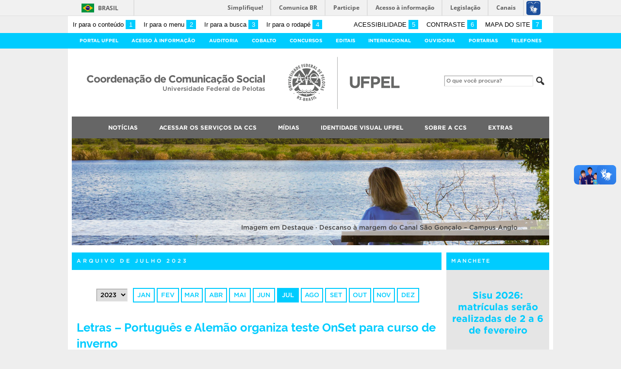

--- FILE ---
content_type: text/html; charset=UTF-8
request_url: https://ccs2.ufpel.edu.br/wp/2023/07/page/2/
body_size: 26219
content:
<!DOCTYPE html>
<html prefix="og: http://ogp.me/ns# fb: https://www.facebook.com/2008/fbml" lang="pt-BR">
<head>
	<meta http-equiv="Content-Type" content="text/html; charset=utf-8" />
	<meta name="viewport" content="width=device-width, initial-scale=1.0">
	<title>
		Coordenação de Comunicação Social &raquo; 2023 &raquo; julho	</title>
	<link rel="alternate" type="application/rss+xml" title="Coordenação de Comunicação Social" href="https://ccs2.ufpel.edu.br/wp/feed/" />

	<meta property='og:title' content='Coordenação de Comunicação Social' />
<meta property='og:image' content='https://ccs2.ufpel.edu.br/wp/wp-content/themes/tema-ufpel-master/imagens/escudo-fb.png' />
<meta property='og:site_name' content='Coordenação de Comunicação Social' />
<meta property='og:description' content='Universidade Federal de Pelotas' />
<meta property='og:type' content='article' />
<meta property='og:url' content='http://ccs2.ufpel.edu.br/wp/2023/07/page/2/' />

	<meta name='robots' content='max-image-preview:large' />
<!-- Jetpack Site Verification Tags -->
<meta name="google-site-verification" content="CvOOw4nhS12DVqjhiNqBTUoFvWp9RjTAZHgTi6YsCUM" />
<link rel='dns-prefetch' href='//barra.brasil.gov.br' />
<link rel='dns-prefetch' href='//stats.wp.com' />
<script type="text/javascript" id="wpp-js" src="https://ccs2.ufpel.edu.br/wp/wp-content/plugins/wordpress-popular-posts/assets/js/wpp.min.js?ver=7.3.6" data-sampling="0" data-sampling-rate="100" data-api-url="https://ccs2.ufpel.edu.br/wp/wp-json/wordpress-popular-posts" data-post-id="0" data-token="80fdce35e1" data-lang="0" data-debug="0"></script>
<style id='wp-img-auto-sizes-contain-inline-css' type='text/css'>
img:is([sizes=auto i],[sizes^="auto," i]){contain-intrinsic-size:3000px 1500px}
/*# sourceURL=wp-img-auto-sizes-contain-inline-css */
</style>
<style id='wp-emoji-styles-inline-css' type='text/css'>

	img.wp-smiley, img.emoji {
		display: inline !important;
		border: none !important;
		box-shadow: none !important;
		height: 1em !important;
		width: 1em !important;
		margin: 0 0.07em !important;
		vertical-align: -0.1em !important;
		background: none !important;
		padding: 0 !important;
	}
/*# sourceURL=wp-emoji-styles-inline-css */
</style>
<style id='wp-block-library-inline-css' type='text/css'>
:root{--wp-block-synced-color:#7a00df;--wp-block-synced-color--rgb:122,0,223;--wp-bound-block-color:var(--wp-block-synced-color);--wp-editor-canvas-background:#ddd;--wp-admin-theme-color:#007cba;--wp-admin-theme-color--rgb:0,124,186;--wp-admin-theme-color-darker-10:#006ba1;--wp-admin-theme-color-darker-10--rgb:0,107,160.5;--wp-admin-theme-color-darker-20:#005a87;--wp-admin-theme-color-darker-20--rgb:0,90,135;--wp-admin-border-width-focus:2px}@media (min-resolution:192dpi){:root{--wp-admin-border-width-focus:1.5px}}.wp-element-button{cursor:pointer}:root .has-very-light-gray-background-color{background-color:#eee}:root .has-very-dark-gray-background-color{background-color:#313131}:root .has-very-light-gray-color{color:#eee}:root .has-very-dark-gray-color{color:#313131}:root .has-vivid-green-cyan-to-vivid-cyan-blue-gradient-background{background:linear-gradient(135deg,#00d084,#0693e3)}:root .has-purple-crush-gradient-background{background:linear-gradient(135deg,#34e2e4,#4721fb 50%,#ab1dfe)}:root .has-hazy-dawn-gradient-background{background:linear-gradient(135deg,#faaca8,#dad0ec)}:root .has-subdued-olive-gradient-background{background:linear-gradient(135deg,#fafae1,#67a671)}:root .has-atomic-cream-gradient-background{background:linear-gradient(135deg,#fdd79a,#004a59)}:root .has-nightshade-gradient-background{background:linear-gradient(135deg,#330968,#31cdcf)}:root .has-midnight-gradient-background{background:linear-gradient(135deg,#020381,#2874fc)}:root{--wp--preset--font-size--normal:16px;--wp--preset--font-size--huge:42px}.has-regular-font-size{font-size:1em}.has-larger-font-size{font-size:2.625em}.has-normal-font-size{font-size:var(--wp--preset--font-size--normal)}.has-huge-font-size{font-size:var(--wp--preset--font-size--huge)}.has-text-align-center{text-align:center}.has-text-align-left{text-align:left}.has-text-align-right{text-align:right}.has-fit-text{white-space:nowrap!important}#end-resizable-editor-section{display:none}.aligncenter{clear:both}.items-justified-left{justify-content:flex-start}.items-justified-center{justify-content:center}.items-justified-right{justify-content:flex-end}.items-justified-space-between{justify-content:space-between}.screen-reader-text{border:0;clip-path:inset(50%);height:1px;margin:-1px;overflow:hidden;padding:0;position:absolute;width:1px;word-wrap:normal!important}.screen-reader-text:focus{background-color:#ddd;clip-path:none;color:#444;display:block;font-size:1em;height:auto;left:5px;line-height:normal;padding:15px 23px 14px;text-decoration:none;top:5px;width:auto;z-index:100000}html :where(.has-border-color){border-style:solid}html :where([style*=border-top-color]){border-top-style:solid}html :where([style*=border-right-color]){border-right-style:solid}html :where([style*=border-bottom-color]){border-bottom-style:solid}html :where([style*=border-left-color]){border-left-style:solid}html :where([style*=border-width]){border-style:solid}html :where([style*=border-top-width]){border-top-style:solid}html :where([style*=border-right-width]){border-right-style:solid}html :where([style*=border-bottom-width]){border-bottom-style:solid}html :where([style*=border-left-width]){border-left-style:solid}html :where(img[class*=wp-image-]){height:auto;max-width:100%}:where(figure){margin:0 0 1em}html :where(.is-position-sticky){--wp-admin--admin-bar--position-offset:var(--wp-admin--admin-bar--height,0px)}@media screen and (max-width:600px){html :where(.is-position-sticky){--wp-admin--admin-bar--position-offset:0px}}

/*# sourceURL=wp-block-library-inline-css */
</style><style id='global-styles-inline-css' type='text/css'>
:root{--wp--preset--aspect-ratio--square: 1;--wp--preset--aspect-ratio--4-3: 4/3;--wp--preset--aspect-ratio--3-4: 3/4;--wp--preset--aspect-ratio--3-2: 3/2;--wp--preset--aspect-ratio--2-3: 2/3;--wp--preset--aspect-ratio--16-9: 16/9;--wp--preset--aspect-ratio--9-16: 9/16;--wp--preset--color--black: #000000;--wp--preset--color--cyan-bluish-gray: #abb8c3;--wp--preset--color--white: #ffffff;--wp--preset--color--pale-pink: #f78da7;--wp--preset--color--vivid-red: #cf2e2e;--wp--preset--color--luminous-vivid-orange: #ff6900;--wp--preset--color--luminous-vivid-amber: #fcb900;--wp--preset--color--light-green-cyan: #7bdcb5;--wp--preset--color--vivid-green-cyan: #00d084;--wp--preset--color--pale-cyan-blue: #8ed1fc;--wp--preset--color--vivid-cyan-blue: #0693e3;--wp--preset--color--vivid-purple: #9b51e0;--wp--preset--gradient--vivid-cyan-blue-to-vivid-purple: linear-gradient(135deg,rgb(6,147,227) 0%,rgb(155,81,224) 100%);--wp--preset--gradient--light-green-cyan-to-vivid-green-cyan: linear-gradient(135deg,rgb(122,220,180) 0%,rgb(0,208,130) 100%);--wp--preset--gradient--luminous-vivid-amber-to-luminous-vivid-orange: linear-gradient(135deg,rgb(252,185,0) 0%,rgb(255,105,0) 100%);--wp--preset--gradient--luminous-vivid-orange-to-vivid-red: linear-gradient(135deg,rgb(255,105,0) 0%,rgb(207,46,46) 100%);--wp--preset--gradient--very-light-gray-to-cyan-bluish-gray: linear-gradient(135deg,rgb(238,238,238) 0%,rgb(169,184,195) 100%);--wp--preset--gradient--cool-to-warm-spectrum: linear-gradient(135deg,rgb(74,234,220) 0%,rgb(151,120,209) 20%,rgb(207,42,186) 40%,rgb(238,44,130) 60%,rgb(251,105,98) 80%,rgb(254,248,76) 100%);--wp--preset--gradient--blush-light-purple: linear-gradient(135deg,rgb(255,206,236) 0%,rgb(152,150,240) 100%);--wp--preset--gradient--blush-bordeaux: linear-gradient(135deg,rgb(254,205,165) 0%,rgb(254,45,45) 50%,rgb(107,0,62) 100%);--wp--preset--gradient--luminous-dusk: linear-gradient(135deg,rgb(255,203,112) 0%,rgb(199,81,192) 50%,rgb(65,88,208) 100%);--wp--preset--gradient--pale-ocean: linear-gradient(135deg,rgb(255,245,203) 0%,rgb(182,227,212) 50%,rgb(51,167,181) 100%);--wp--preset--gradient--electric-grass: linear-gradient(135deg,rgb(202,248,128) 0%,rgb(113,206,126) 100%);--wp--preset--gradient--midnight: linear-gradient(135deg,rgb(2,3,129) 0%,rgb(40,116,252) 100%);--wp--preset--font-size--small: 14px;--wp--preset--font-size--medium: 20px;--wp--preset--font-size--large: 22px;--wp--preset--font-size--x-large: 42px;--wp--preset--font-size--regular: 16px;--wp--preset--font-size--larger: 28px;--wp--preset--spacing--20: 0.44rem;--wp--preset--spacing--30: 0.67rem;--wp--preset--spacing--40: 1rem;--wp--preset--spacing--50: 1.5rem;--wp--preset--spacing--60: 2.25rem;--wp--preset--spacing--70: 3.38rem;--wp--preset--spacing--80: 5.06rem;--wp--preset--shadow--natural: 6px 6px 9px rgba(0, 0, 0, 0.2);--wp--preset--shadow--deep: 12px 12px 50px rgba(0, 0, 0, 0.4);--wp--preset--shadow--sharp: 6px 6px 0px rgba(0, 0, 0, 0.2);--wp--preset--shadow--outlined: 6px 6px 0px -3px rgb(255, 255, 255), 6px 6px rgb(0, 0, 0);--wp--preset--shadow--crisp: 6px 6px 0px rgb(0, 0, 0);}:where(.is-layout-flex){gap: 0.5em;}:where(.is-layout-grid){gap: 0.5em;}body .is-layout-flex{display: flex;}.is-layout-flex{flex-wrap: wrap;align-items: center;}.is-layout-flex > :is(*, div){margin: 0;}body .is-layout-grid{display: grid;}.is-layout-grid > :is(*, div){margin: 0;}:where(.wp-block-columns.is-layout-flex){gap: 2em;}:where(.wp-block-columns.is-layout-grid){gap: 2em;}:where(.wp-block-post-template.is-layout-flex){gap: 1.25em;}:where(.wp-block-post-template.is-layout-grid){gap: 1.25em;}.has-black-color{color: var(--wp--preset--color--black) !important;}.has-cyan-bluish-gray-color{color: var(--wp--preset--color--cyan-bluish-gray) !important;}.has-white-color{color: var(--wp--preset--color--white) !important;}.has-pale-pink-color{color: var(--wp--preset--color--pale-pink) !important;}.has-vivid-red-color{color: var(--wp--preset--color--vivid-red) !important;}.has-luminous-vivid-orange-color{color: var(--wp--preset--color--luminous-vivid-orange) !important;}.has-luminous-vivid-amber-color{color: var(--wp--preset--color--luminous-vivid-amber) !important;}.has-light-green-cyan-color{color: var(--wp--preset--color--light-green-cyan) !important;}.has-vivid-green-cyan-color{color: var(--wp--preset--color--vivid-green-cyan) !important;}.has-pale-cyan-blue-color{color: var(--wp--preset--color--pale-cyan-blue) !important;}.has-vivid-cyan-blue-color{color: var(--wp--preset--color--vivid-cyan-blue) !important;}.has-vivid-purple-color{color: var(--wp--preset--color--vivid-purple) !important;}.has-black-background-color{background-color: var(--wp--preset--color--black) !important;}.has-cyan-bluish-gray-background-color{background-color: var(--wp--preset--color--cyan-bluish-gray) !important;}.has-white-background-color{background-color: var(--wp--preset--color--white) !important;}.has-pale-pink-background-color{background-color: var(--wp--preset--color--pale-pink) !important;}.has-vivid-red-background-color{background-color: var(--wp--preset--color--vivid-red) !important;}.has-luminous-vivid-orange-background-color{background-color: var(--wp--preset--color--luminous-vivid-orange) !important;}.has-luminous-vivid-amber-background-color{background-color: var(--wp--preset--color--luminous-vivid-amber) !important;}.has-light-green-cyan-background-color{background-color: var(--wp--preset--color--light-green-cyan) !important;}.has-vivid-green-cyan-background-color{background-color: var(--wp--preset--color--vivid-green-cyan) !important;}.has-pale-cyan-blue-background-color{background-color: var(--wp--preset--color--pale-cyan-blue) !important;}.has-vivid-cyan-blue-background-color{background-color: var(--wp--preset--color--vivid-cyan-blue) !important;}.has-vivid-purple-background-color{background-color: var(--wp--preset--color--vivid-purple) !important;}.has-black-border-color{border-color: var(--wp--preset--color--black) !important;}.has-cyan-bluish-gray-border-color{border-color: var(--wp--preset--color--cyan-bluish-gray) !important;}.has-white-border-color{border-color: var(--wp--preset--color--white) !important;}.has-pale-pink-border-color{border-color: var(--wp--preset--color--pale-pink) !important;}.has-vivid-red-border-color{border-color: var(--wp--preset--color--vivid-red) !important;}.has-luminous-vivid-orange-border-color{border-color: var(--wp--preset--color--luminous-vivid-orange) !important;}.has-luminous-vivid-amber-border-color{border-color: var(--wp--preset--color--luminous-vivid-amber) !important;}.has-light-green-cyan-border-color{border-color: var(--wp--preset--color--light-green-cyan) !important;}.has-vivid-green-cyan-border-color{border-color: var(--wp--preset--color--vivid-green-cyan) !important;}.has-pale-cyan-blue-border-color{border-color: var(--wp--preset--color--pale-cyan-blue) !important;}.has-vivid-cyan-blue-border-color{border-color: var(--wp--preset--color--vivid-cyan-blue) !important;}.has-vivid-purple-border-color{border-color: var(--wp--preset--color--vivid-purple) !important;}.has-vivid-cyan-blue-to-vivid-purple-gradient-background{background: var(--wp--preset--gradient--vivid-cyan-blue-to-vivid-purple) !important;}.has-light-green-cyan-to-vivid-green-cyan-gradient-background{background: var(--wp--preset--gradient--light-green-cyan-to-vivid-green-cyan) !important;}.has-luminous-vivid-amber-to-luminous-vivid-orange-gradient-background{background: var(--wp--preset--gradient--luminous-vivid-amber-to-luminous-vivid-orange) !important;}.has-luminous-vivid-orange-to-vivid-red-gradient-background{background: var(--wp--preset--gradient--luminous-vivid-orange-to-vivid-red) !important;}.has-very-light-gray-to-cyan-bluish-gray-gradient-background{background: var(--wp--preset--gradient--very-light-gray-to-cyan-bluish-gray) !important;}.has-cool-to-warm-spectrum-gradient-background{background: var(--wp--preset--gradient--cool-to-warm-spectrum) !important;}.has-blush-light-purple-gradient-background{background: var(--wp--preset--gradient--blush-light-purple) !important;}.has-blush-bordeaux-gradient-background{background: var(--wp--preset--gradient--blush-bordeaux) !important;}.has-luminous-dusk-gradient-background{background: var(--wp--preset--gradient--luminous-dusk) !important;}.has-pale-ocean-gradient-background{background: var(--wp--preset--gradient--pale-ocean) !important;}.has-electric-grass-gradient-background{background: var(--wp--preset--gradient--electric-grass) !important;}.has-midnight-gradient-background{background: var(--wp--preset--gradient--midnight) !important;}.has-small-font-size{font-size: var(--wp--preset--font-size--small) !important;}.has-medium-font-size{font-size: var(--wp--preset--font-size--medium) !important;}.has-large-font-size{font-size: var(--wp--preset--font-size--large) !important;}.has-x-large-font-size{font-size: var(--wp--preset--font-size--x-large) !important;}
/*# sourceURL=global-styles-inline-css */
</style>

<style id='classic-theme-styles-inline-css' type='text/css'>
/*! This file is auto-generated */
.wp-block-button__link{color:#fff;background-color:#32373c;border-radius:9999px;box-shadow:none;text-decoration:none;padding:calc(.667em + 2px) calc(1.333em + 2px);font-size:1.125em}.wp-block-file__button{background:#32373c;color:#fff;text-decoration:none}
/*# sourceURL=/wp-includes/css/classic-themes.min.css */
</style>
<link rel='stylesheet' id='contact-form-7-css' href='https://ccs2.ufpel.edu.br/wp/wp-content/plugins/contact-form-7/includes/css/styles.css?ver=1767881027' type='text/css' media='all' />
<link rel='stylesheet' id='wordpress-popular-posts-css-css' href='https://ccs2.ufpel.edu.br/wp/wp-content/plugins/wordpress-popular-posts/assets/css/wpp.css?ver=1767881042' type='text/css' media='all' />
<link rel='stylesheet' id='fa-solid-css' href='https://ccs2.ufpel.edu.br/wp/wp-content/themes/tema-ufpel-master/vendor/fontawesome/css/solid.min.css?ver=1754581747' type='text/css' media='all' />
<link rel='stylesheet' id='fa-brands-css' href='https://ccs2.ufpel.edu.br/wp/wp-content/themes/tema-ufpel-master/vendor/fontawesome/css/brands.min.css?ver=1754581747' type='text/css' media='all' />
<link rel='stylesheet' id='dashicons-css' href='https://ccs2.ufpel.edu.br/wp/wp-includes/css/dashicons.min.css?ver=1767880520' type='text/css' media='all' />
<link rel='stylesheet' id='ufpel-css' href='https://ccs2.ufpel.edu.br/wp/wp-content/themes/tema-ufpel-master/style.css?ver=1754581747' type='text/css' media='all' />
<style id='ufpel-inline-css' type='text/css'>

		.corTexto,
		#titulo:hover { color: #00ccff; }
		.corFundo { background-color: #00ccff; }
		.corBorda { border-color: #00ccff; }
		.corFill  { fill: #00ccff; }
		.dest_bloco:hover > .dest_bloco_titulo { color: #00ccff; border-color: #00ccff; }
		#nomesite { font-size: 1.25em; }
		#und_vinc { font-size: 0.85em; }
	
			#menu_principal { font-size: 12px;	}
			#menu_principal ul ul li { font-size: 13px; text-transform: none; }
			#menu_principal ul ul li a { font-weight: normal; }
			#menu_principal ul > li > a { padding-left: 20px; padding-right: 20px; }
		
			#menu_principal { text-align: center; }
		
/*# sourceURL=ufpel-inline-css */
</style>
<link rel='stylesheet' id='ufpel-contraste-css' href='https://ccs2.ufpel.edu.br/wp/wp-content/themes/tema-ufpel-master/css/contraste.css?ver=1754581746' type='text/css' media='all' />
<link rel='stylesheet' id='federalfm-css' href='https://ccs2.ufpel.edu.br/wp/wp-content/plugins/widgets-ufpel/radio/frontend.css?ver=1754496180' type='text/css' media='all' />
<link rel='stylesheet' id='federalfm-skin-css' href='https://ccs2.ufpel.edu.br/wp/wp-content/plugins/widgets-ufpel/radio/jplayer/skin.css?ver=1754496180' type='text/css' media='all' />
<link rel='stylesheet' id='previsao-cppmet-css' href='https://ccs2.ufpel.edu.br/wp/wp-content/plugins/widgets-ufpel/previsao/frontend.css?ver=1754496180' type='text/css' media='all' />
<link rel='stylesheet' id='arquivoinst-widget-css' href='https://ccs2.ufpel.edu.br/wp/wp-content/plugins/widgets-ufpel/arquivo//frontend.css?ver=1754496180' type='text/css' media='all' />
<link rel='stylesheet' id='manchete-widget-styles-css' href='https://ccs2.ufpel.edu.br/wp/wp-content/plugins/widgets-ufpel/manchete//frontend.css?ver=1754496180' type='text/css' media='all' />
<link rel='stylesheet' id='sharedaddy-css' href='https://ccs2.ufpel.edu.br/wp/wp-content/plugins/jetpack/modules/sharedaddy/sharing.css?ver=1767881032' type='text/css' media='all' />
<link rel='stylesheet' id='social-logos-css' href='https://ccs2.ufpel.edu.br/wp/wp-content/plugins/jetpack/_inc/social-logos/social-logos.min.css?ver=1767881031' type='text/css' media='all' />
<script type="text/javascript" src="https://ccs2.ufpel.edu.br/wp/wp-includes/js/jquery/jquery.min.js?ver=1754496149" id="jquery-core-js"></script>
<script type="text/javascript" src="https://ccs2.ufpel.edu.br/wp/wp-includes/js/jquery/jquery-migrate.min.js?ver=1754496149" id="jquery-migrate-js"></script>
<script type="text/javascript" src="https://ccs2.ufpel.edu.br/wp/wp-content/plugins/html5-cumulus/inc/jquery.tagcanvas.min.js?ver=1754496163" id="h5c-tagcanvas-js"></script>
<script type="text/javascript" src="https://ccs2.ufpel.edu.br/wp/wp-content/themes/tema-ufpel-master/js/menu-w3c/MenubarItemLinks.js?ver=1754581747" id="menubar-item-links-js"></script>
<script type="text/javascript" src="https://ccs2.ufpel.edu.br/wp/wp-content/themes/tema-ufpel-master/js/menu-w3c/MenubarLinks.js?ver=1754581747" id="menubar-links-js"></script>
<script type="text/javascript" src="https://ccs2.ufpel.edu.br/wp/wp-content/themes/tema-ufpel-master/js/menu-w3c/PopupMenuItemLinks.js?ver=1754581747" id="popup-menu-item-links-js"></script>
<script type="text/javascript" src="https://ccs2.ufpel.edu.br/wp/wp-content/themes/tema-ufpel-master/js/menu-w3c/PopupMenuLinks.js?ver=1754581747" id="popup-menu-links-js"></script>
<script type="text/javascript" src="https://ccs2.ufpel.edu.br/wp/wp-content/themes/tema-ufpel-master/js/reflex/reflex.js?ver=1754581747" id="reflex-js"></script>
<script type="text/javascript" src="https://ccs2.ufpel.edu.br/wp/wp-content/themes/tema-ufpel-master/js/jcarousel/jquery.jcarousel.min.js?ver=1754581747" id="jcarousel-js"></script>
<script type="text/javascript" src="https://ccs2.ufpel.edu.br/wp/wp-content/themes/tema-ufpel-master/js/jcarousel/jquery.jcarousel-swipe.min.js?ver=1754581747" id="jcarousel-swipe-js"></script>
<script type="text/javascript" id="base-site-js-extra">
/* <![CDATA[ */
var configTema = {"fixaScroll":"1"};
//# sourceURL=base-site-js-extra
/* ]]> */
</script>
<script type="text/javascript" src="https://ccs2.ufpel.edu.br/wp/wp-content/themes/tema-ufpel-master/js/base.js?ver=1754581747" id="base-site-js"></script>
<script type="text/javascript" src="https://ccs2.ufpel.edu.br/wp/wp-content/plugins/widgets-ufpel/radio/jplayer/jplayer/jquery.jplayer.min.js?ver=1754496180" id="federalfm-player-js"></script>
<script type="text/javascript" id="federalfm-js-extra">
/* <![CDATA[ */
var dadosPHP = {"widget_url":"https://ccs2.ufpel.edu.br/wp/wp-content/plugins/widgets-ufpel/radio/","autoplay":"","msg_agora":"Agora:","msg_erro":"Fluxo de \u00e1udio n\u00e3o dispon\u00edvel"};
//# sourceURL=federalfm-js-extra
/* ]]> */
</script>
<script type="text/javascript" src="https://ccs2.ufpel.edu.br/wp/wp-content/plugins/widgets-ufpel/radio/frontend.js?ver=1754496180" id="federalfm-js"></script>
<script type="text/javascript" src="https://ccs2.ufpel.edu.br/wp/wp-content/themes/tema-ufpel-master/widgets/linksdestacados/widget.js?ver=1754581747" id="linksdestacados-widget-script-js"></script>
<link rel="https://api.w.org/" href="https://ccs2.ufpel.edu.br/wp/wp-json/" /><link rel="EditURI" type="application/rsd+xml" title="RSD" href="https://ccs2.ufpel.edu.br/wp/xmlrpc.php?rsd" />
	<style>img#wpstats{display:none}</style>
		            <style id="wpp-loading-animation-styles">@-webkit-keyframes bgslide{from{background-position-x:0}to{background-position-x:-200%}}@keyframes bgslide{from{background-position-x:0}to{background-position-x:-200%}}.wpp-widget-block-placeholder,.wpp-shortcode-placeholder{margin:0 auto;width:60px;height:3px;background:#dd3737;background:linear-gradient(90deg,#dd3737 0%,#571313 10%,#dd3737 100%);background-size:200% auto;border-radius:3px;-webkit-animation:bgslide 1s infinite linear;animation:bgslide 1s infinite linear}</style>
            <link rel="icon" href="https://ccs2.ufpel.edu.br/wp/wp-content/uploads/2022/08/cropped-Escudo-Colorido-1200x1200-1-32x32.png" sizes="32x32" />
<link rel="icon" href="https://ccs2.ufpel.edu.br/wp/wp-content/uploads/2022/08/cropped-Escudo-Colorido-1200x1200-1-192x192.png" sizes="192x192" />
<link rel="apple-touch-icon" href="https://ccs2.ufpel.edu.br/wp/wp-content/uploads/2022/08/cropped-Escudo-Colorido-1200x1200-1-180x180.png" />
<meta name="msapplication-TileImage" content="https://ccs2.ufpel.edu.br/wp/wp-content/uploads/2022/08/cropped-Escudo-Colorido-1200x1200-1-270x270.png" />
<link rel='stylesheet' id='jetpack-swiper-library-css' href='https://ccs2.ufpel.edu.br/wp/wp-content/plugins/jetpack/_inc/blocks/swiper.css?ver=1767881031' type='text/css' media='all' />
<link rel='stylesheet' id='jetpack-carousel-css' href='https://ccs2.ufpel.edu.br/wp/wp-content/plugins/jetpack/modules/carousel/jetpack-carousel.css?ver=1767881032' type='text/css' media='all' />
</head>

<body class="archive date paged paged-2 date-paged-2 wp-theme-tema-ufpel-master">

	<script type="text/javascript">
		var templateUrl = "https://ccs2.ufpel.edu.br/wp/wp-content/themes/tema-ufpel-master";
	</script>

	<div id="box">
	<header>
		<div id="barra-acessibilidade" class="wrapper barra-acessibilidade clearfix">
			<ul class="atalhos-acessibilidade atalhos-acessibilidade-desktop">
				<li><a accesskey="1" href="#inicioConteudo">Ir para o conteúdo <span class="corFundo">1</span></a></li>
				<li><a accesskey="2" href="#menu_principal" id="irMenu">Ir para o menu <span class="corFundo">2</span></a></li>
				<li><a accesskey="3" href="#campoBusca" id="irBusca">Ir para a busca <span class="corFundo">3</span></a></li>
				<li><a accesskey="4" href="#foot_content">Ir para o rodapé <span class="corFundo">4</span></a></li>
			</ul>
			<ul class="atalhos-acessibilidade atalhos-acessibilidade-gerais">
				<li><a accesskey="5" href="https://ccs2.ufpel.edu.br/wp/recursos-de-acessibilidade" class="caps">Acessibilidade <span class="corFundo">5</span></a></li>
				<li><a accesskey="6" href="#contraste" id="contraste" class="caps">Contraste <span class="corFundo">6</span></a></li>
				<li><a accesskey="7" href="https://ccs2.ufpel.edu.br/wp/mapa-do-site" id="contraste" class="caps">Mapa do site <span class="corFundo">7</span></a></li>
			</ul>
		</div>

					<div id="barra-brasil" style="background: #7F7F7F; height: 20px; padding: 0 0 0 10px; display: block; box-sizing: border-box;">
				<ul id="menu-barra-temp" style="list-style:none;">
					<li style="display:inline; float:left;padding-right:10px; margin-right:10px; border-right:1px solid #EDEDED"><a href="http://brasil.gov.br" style="font-family:sans,sans-serif; text-decoration:none; color:white;">Portal do Governo Brasileiro</a></li>
					<li><a style="font-family:sans,sans-serif; text-decoration:none; color:white;" href="http://epwg.governoeletronico.gov.br/barra/atualize.html">Atualize sua Barra de Governo</a></li>
				</ul>
			</div>
		
		<div id="menu_ufpel" class="corFundo">
			<div class="hor_center" id="menu_ufpel_list">
				<button class="ufpel-toggle"><span class="dashicons dashicons-menu"></span></button>
				<ul id="menu-menu-ufpel" class="menu corFundo">
					<li><a href="https://ufpel.edu.br">Portal UFPel</a></li>
				<li><a href="http://wp.ufpel.edu.br/acessoainformacao" title="Acesso à Informação &#8211; UFPel">Acesso à Informação</a></li><li><a href="http://wp.ufpel.edu.br/audin/" title="Auditoria Interna">Auditoria</a></li><li><a href="https://cobalto.ufpel.edu.br" title="Cobalto &#8211; Sistema Integrado de Gestão">Cobalto</a></li><li><a href="http://concursos.ufpel.edu.br" title="Concursos">Concursos</a></li><li><a href="http://portal.ufpel.edu.br/editais/" title="Editais">Editais</a></li><li><a href="http://wp.ufpel.edu.br/crinter" title="Internacional">Internacional</a></li><li><a href="http://wp.ufpel.edu.br/ouvidoria" title="">Ouvidoria</a></li><li><a href="http://reitoria.ufpel.edu.br/portarias/" title="Portarias">Portarias</a></li><li><a href="https://cobalto.ufpel.edu.br/portal/consultas/guiatelefonicopublico" title="Guia Telefônico Interno">Telefones</a></li>				</ul>
			</div>
		</div>

		<div class="wrapper">
			<div class="header_content_filler"></div>
			<div id="header_content">
				<a href="https://ccs2.ufpel.edu.br/wp" title="Página inicial">
					<div id="titulo">
						<span id="und_vinc"></span>
						<span id="nomesite">Coordenação de Comunicação Social</span>
						<span id="descricaosite">Universidade Federal de Pelotas</span>
					</div>
				</a>
				<a href="https://ufpel.edu.br" title="Portal UFPel">
					<div id="escudo"></div>
				</a>

				<div id="busca">
					<form role="search" method="get" id="searchform" action="https://ccs2.ufpel.edu.br/wp/">
    <div>
        <input type="text" value="" name="s" id="campoBusca" placeholder="O que você procura?">
<!--        <input type="submit" id="botaoBusca" value="" title="Pesquisar na UFPel"> -->
        <span class="dashicons dashicons-search"></span>
    </div>
</form>				</div>
			</div>
			<div class="limpa"></div>
		</div>

		<div class="wrapper">
			<nav id="menu_principal" aria-label="Menu principal">
				<button class="principal-toggle"><span class="dashicons dashicons-menu"></span> &nbsp;MENU</button>
<ul id="menu-principal" class="menu"><li id="menu-item-25466" class="menu-item menu-item-type-taxonomy menu-item-object-category menu-item-has-children menu-item-25466"><a href="https://ccs2.ufpel.edu.br/wp/category/noticias/">Notícias</a>
<ul class="sub-menu">
	<li id="menu-item-29230" class="menu-item menu-item-type-post_type menu-item-object-page menu-item-29230"><a href="https://ccs2.ufpel.edu.br/wp/mais-acessadas/">Mais acessadas</a></li>
	<li id="menu-item-73824" class="menu-item menu-item-type-taxonomy menu-item-object-category menu-item-73824"><a href="https://ccs2.ufpel.edu.br/wp/category/noticias/">Mais recentes</a></li>
	<li id="menu-item-25468" class="menu-item menu-item-type-taxonomy menu-item-object-category menu-item-25468"><a href="https://ccs2.ufpel.edu.br/wp/category/destaque/">Destaque</a></li>
	<li id="menu-item-25471" class="menu-item menu-item-type-taxonomy menu-item-object-category menu-item-25471"><a href="https://ccs2.ufpel.edu.br/wp/category/manchete/">Manchete</a></li>
	<li id="menu-item-25467" class="menu-item menu-item-type-taxonomy menu-item-object-category menu-item-25467"><a href="https://ccs2.ufpel.edu.br/wp/category/informes-academicos/">Informes Acadêmicos</a></li>
	<li id="menu-item-25470" class="menu-item menu-item-type-taxonomy menu-item-object-category menu-item-25470"><a href="https://ccs2.ufpel.edu.br/wp/category/informes-administrativos/">Informes Administrativos</a></li>
	<li id="menu-item-25469" class="menu-item menu-item-type-taxonomy menu-item-object-category menu-item-25469"><a href="https://ccs2.ufpel.edu.br/wp/category/agenda/">Agenda</a></li>
	<li id="menu-item-73947" class="menu-item menu-item-type-custom menu-item-object-custom menu-item-has-children menu-item-73947"><a href="#">Arquivo</a>
	<ul class="sub-menu">
		<li id="menu-item-73948" class="menu-item menu-item-type-custom menu-item-object-custom menu-item-73948"><a href="http://ccs2.ufpel.edu.br/wp/2007/">2007 até o presente</a></li>
		<li id="menu-item-73946" class="menu-item menu-item-type-custom menu-item-object-custom menu-item-73946"><a href="http://ccs.ufpel.edu.br/arquivo.php">2003 a 2007</a></li>
	</ul>
</li>
</ul>
</li>
<li id="menu-item-88709" class="menu-item menu-item-type-post_type menu-item-object-page menu-item-has-children menu-item-88709"><a href="https://ccs2.ufpel.edu.br/wp/acessar-servicos-da-ccs/">Acessar os Serviços da CCS</a>
<ul class="sub-menu">
	<li id="menu-item-98253" class="menu-item menu-item-type-post_type menu-item-object-page menu-item-98253"><a href="https://ccs2.ufpel.edu.br/wp/servicos-de-jornalismo/">SERVIÇOS DE JORNALISMO</a></li>
	<li id="menu-item-98252" class="menu-item menu-item-type-post_type menu-item-object-page menu-item-98252"><a href="https://ccs2.ufpel.edu.br/wp/servicos-de-publicidade-e-design/">SERVIÇOS DE PUBLICIDADE E DESIGN</a></li>
	<li id="menu-item-98251" class="menu-item menu-item-type-post_type menu-item-object-page menu-item-98251"><a href="https://ccs2.ufpel.edu.br/wp/servicos-de-audiovisual/">SERVIÇOS DE AUDIOVISUAL</a></li>
	<li id="menu-item-98250" class="menu-item menu-item-type-post_type menu-item-object-page menu-item-98250"><a href="https://ccs2.ufpel.edu.br/wp/servicos-para-eventos/">SERVIÇOS PARA EVENTOS</a></li>
	<li id="menu-item-98249" class="menu-item menu-item-type-post_type menu-item-object-page menu-item-98249"><a href="https://ccs2.ufpel.edu.br/wp/servicos-da-grafica/">SERVIÇOS DA GRÁFICA</a></li>
</ul>
</li>
<li id="menu-item-25473" class="menu-item menu-item-type-custom menu-item-object-custom menu-item-has-children menu-item-25473"><a href="#">Mídias</a>
<ul class="sub-menu">
	<li id="menu-item-25474" class="menu-item menu-item-type-custom menu-item-object-custom menu-item-25474"><a href="http://wp.ufpel.edu.br/federalfm/">Rádio Federal FM</a></li>
	<li id="menu-item-25472" class="menu-item menu-item-type-taxonomy menu-item-object-category menu-item-25472"><a href="https://ccs2.ufpel.edu.br/wp/category/jornal/">Jornal da UFPel</a></li>
	<li id="menu-item-29228" class="menu-item menu-item-type-custom menu-item-object-custom menu-item-29228"><a href="https://www.facebook.com/ufpel">Facebook UFPEL</a></li>
	<li id="menu-item-29229" class="menu-item menu-item-type-custom menu-item-object-custom menu-item-29229"><a href="https://twitter.com/ufpel">Twitter @ufpel</a></li>
	<li id="menu-item-60887" class="menu-item menu-item-type-custom menu-item-object-custom menu-item-60887"><a href="https://www.flickr.com/photos/comunicaufpel/">Flickr UFPel</a></li>
	<li id="menu-item-60886" class="menu-item menu-item-type-custom menu-item-object-custom menu-item-60886"><a href="https://www.instagram.com/ufpeloficial/">Instagram @ufpeloficial</a></li>
	<li id="menu-item-60888" class="menu-item menu-item-type-custom menu-item-object-custom menu-item-60888"><a href="https://www.youtube.com/user/UFPELoficial">You Tube UFPel</a></li>
</ul>
</li>
<li id="menu-item-33651" class="menu-item menu-item-type-post_type menu-item-object-page menu-item-33651"><a href="https://ccs2.ufpel.edu.br/wp/identidade-visual-ufpel/">Identidade Visual UFPEL</a></li>
<li id="menu-item-25638" class="menu-item menu-item-type-custom menu-item-object-custom menu-item-has-children menu-item-25638"><a href="https://ccs2.ufpel.edu.br/wp/sobre-a-ccs">Sobre a CCS</a>
<ul class="sub-menu">
	<li id="menu-item-25715" class="menu-item menu-item-type-post_type menu-item-object-page menu-item-25715"><a href="https://ccs2.ufpel.edu.br/wp/nucleo-de-comunicacao-institucional/">Núcleo Comunicação Institucional</a></li>
	<li id="menu-item-25716" class="menu-item menu-item-type-post_type menu-item-object-page menu-item-25716"><a href="https://ccs2.ufpel.edu.br/wp/?page_id=25645">Núcleo de Relacionamento Acadêmico</a></li>
	<li id="menu-item-25717" class="menu-item menu-item-type-post_type menu-item-object-page menu-item-25717"><a href="https://ccs2.ufpel.edu.br/wp/nucleo-radio/">Núcleo de Radiodifusão Pública</a></li>
	<li id="menu-item-26369" class="menu-item menu-item-type-post_type menu-item-object-page menu-item-26369"><a href="https://ccs2.ufpel.edu.br/wp/secretaria/">Secretaria</a></li>
	<li id="menu-item-72188" class="menu-item menu-item-type-post_type menu-item-object-page menu-item-72188"><a href="https://ccs2.ufpel.edu.br/wp/equipe/">Equipe</a></li>
	<li id="menu-item-72187" class="menu-item menu-item-type-post_type menu-item-object-page menu-item-72187"><a href="https://ccs2.ufpel.edu.br/wp/contato/">Contato</a></li>
</ul>
</li>
<li id="menu-item-25663" class="menu-item menu-item-type-custom menu-item-object-custom menu-item-has-children menu-item-25663"><a href="#">Extras</a>
<ul class="sub-menu">
	<li id="menu-item-25664" class="menu-item menu-item-type-custom menu-item-object-custom menu-item-25664"><a target="_blank" href="http://casaraooito.wordpress.com/">Blog do Casarão 08</a></li>
</ul>
</li>
</ul>			</nav>
		</div>
		<div class="limpa"></div>

		<link rel="stylesheet" type="text/css" href="https://ccs2.ufpel.edu.br/wp/wp-content/themes/tema-ufpel-master/modulos/01-moduloImagemdest/estilo.css" />
		<div id="modulo-imagemdest1" class="wrapper modulos moduloimgdest">
			<div id="imgDest" data-jcarousel="true">
				<ul>
<li><a href="https://ccs2.ufpel.edu.br/wp/2023/05/05/imagem-em-destaque-descanso-a-margem-do-canal-sao-goncalo-campus-anglo/"><img width="984" height="220" src="https://ccs2.ufpel.edu.br/wp/wp-content/uploads/2023/05/Descanso-a-margem-do-Canal-Sao-Goncalo.-Campus-Anglo984x220.jpg" class="attachment-large size-large wp-post-image" alt="" decoding="async" fetchpriority="high" srcset="https://ccs2.ufpel.edu.br/wp/wp-content/uploads/2023/05/Descanso-a-margem-do-Canal-Sao-Goncalo.-Campus-Anglo984x220.jpg 984w, https://ccs2.ufpel.edu.br/wp/wp-content/uploads/2023/05/Descanso-a-margem-do-Canal-Sao-Goncalo.-Campus-Anglo984x220-400x89.jpg 400w, https://ccs2.ufpel.edu.br/wp/wp-content/uploads/2023/05/Descanso-a-margem-do-Canal-Sao-Goncalo.-Campus-Anglo984x220-768x172.jpg 768w" sizes="(max-width: 984px) 100vw, 984px" data-attachment-id="118771" data-permalink="https://ccs2.ufpel.edu.br/wp/imagem-de-capa/imagem-em-destaque-%c2%b7-descanso-a-margem-do-canal-sao-goncalo-campus-anglo/descanso-a-margem-do-canal-sao-goncalo-campus-anglo984x220/" data-orig-file="https://ccs2.ufpel.edu.br/wp/wp-content/uploads/2023/05/Descanso-a-margem-do-Canal-Sao-Goncalo.-Campus-Anglo984x220.jpg" data-orig-size="984,220" data-comments-opened="0" data-image-meta="{&quot;aperture&quot;:&quot;2.4&quot;,&quot;credit&quot;:&quot;&quot;,&quot;camera&quot;:&quot;SM-S901E&quot;,&quot;caption&quot;:&quot;&quot;,&quot;created_timestamp&quot;:&quot;1678215997&quot;,&quot;copyright&quot;:&quot;&quot;,&quot;focal_length&quot;:&quot;7&quot;,&quot;iso&quot;:&quot;25&quot;,&quot;shutter_speed&quot;:&quot;0.00125&quot;,&quot;title&quot;:&quot;&quot;,&quot;orientation&quot;:&quot;1&quot;}" data-image-title="Descanso á margem do Canal São Gonçalo. Campus Anglo(984&amp;#215;220)" data-image-description="" data-image-caption="" data-medium-file="https://ccs2.ufpel.edu.br/wp/wp-content/uploads/2023/05/Descanso-a-margem-do-Canal-Sao-Goncalo.-Campus-Anglo984x220-400x89.jpg" data-large-file="https://ccs2.ufpel.edu.br/wp/wp-content/uploads/2023/05/Descanso-a-margem-do-Canal-Sao-Goncalo.-Campus-Anglo984x220.jpg" /><div class="imgDestcontent">Imagem em Destaque · Descanso à margem do Canal São Gonçalo – Campus Anglo</div></a></li></ul>			</div>
		</div>
		<script>

			jQuery(document).ready(function($) {

				$('#imgDest').jcarousel({
					wrap: 'circular',
										visible: 1
				})
				.jcarouselAutoscroll({
					interval: 5000,
										autostart: true
				})
				.hover(function() {
					$(this).jcarouselAutoscroll('stop');
				}, function() {
					$(this).jcarouselAutoscroll('start');
				})
				.jcarouselSwipe();

				
		$('.imgDest-pagination')
			.on('jcarouselpagination:active', 'a', function() {
				$(this).addClass('imgdest-select-active');
			})
			.on('jcarouselpagination:inactive', 'a', function() {
				$(this).removeClass('imgdest-select-active');
			})
			.jcarouselPagination({
				'item': function(page, carouselItems) {
					return '<a class="imgdest-select" href="#' + page + '"></a>';
				}
			});

		});
		</script>

	</header>
	<div class="limpa"></div>


	<a href="#" id="inicioConteudo" name="inicioConteudo" class="leitor-tela">Início do conteúdo</a>	<div class="limpa"></div>
	<div id="search">
		<div class="wrapper">
			<div id="search_content">
				<div class="limpa"></div>
				<ul id="search_bloco" >
<div class="content_header corFundo">ARQUIVO DE julho 2023</div>						<div class="arquivo-calendario">
							<select id="arquivo_ano">
	<option value='https://ccs2.ufpel.edu.br/wp/2026/'> 2026 </option>
	<option value='https://ccs2.ufpel.edu.br/wp/2025/'> 2025 </option>
	<option value='https://ccs2.ufpel.edu.br/wp/2024/'> 2024 </option>
	<option value='https://ccs2.ufpel.edu.br/wp/2023/' selected='selected'> 2023 </option>
	<option value='https://ccs2.ufpel.edu.br/wp/2022/'> 2022 </option>
	<option value='https://ccs2.ufpel.edu.br/wp/2021/'> 2021 </option>
	<option value='https://ccs2.ufpel.edu.br/wp/2020/'> 2020 </option>
	<option value='https://ccs2.ufpel.edu.br/wp/2019/'> 2019 </option>
	<option value='https://ccs2.ufpel.edu.br/wp/2018/'> 2018 </option>
	<option value='https://ccs2.ufpel.edu.br/wp/2017/'> 2017 </option>
	<option value='https://ccs2.ufpel.edu.br/wp/2016/'> 2016 </option>
	<option value='https://ccs2.ufpel.edu.br/wp/2015/'> 2015 </option>
	<option value='https://ccs2.ufpel.edu.br/wp/2014/'> 2014 </option>
	<option value='https://ccs2.ufpel.edu.br/wp/2013/'> 2013 </option>
	<option value='https://ccs2.ufpel.edu.br/wp/2012/'> 2012 </option>
	<option value='https://ccs2.ufpel.edu.br/wp/2011/'> 2011 </option>
	<option value='https://ccs2.ufpel.edu.br/wp/2010/'> 2010 </option>
	<option value='https://ccs2.ufpel.edu.br/wp/2009/'> 2009 </option>
	<option value='https://ccs2.ufpel.edu.br/wp/2008/'> 2008 </option>
	<option value='https://ccs2.ufpel.edu.br/wp/2007/'> 2007 </option>
							</select>
							<div class="arquivo-meses">
<div class="arquivo-mes corTexto corBorda"><a href="https://ccs2.ufpel.edu.br/wp/2023/01/">jan</a></div><div class="arquivo-mes corTexto corBorda"><a href="https://ccs2.ufpel.edu.br/wp/2023/02/">fev</a></div><div class="arquivo-mes corTexto corBorda"><a href="https://ccs2.ufpel.edu.br/wp/2023/03/">mar</a></div><div class="arquivo-mes corTexto corBorda"><a href="https://ccs2.ufpel.edu.br/wp/2023/04/">abr</a></div><div class="arquivo-mes corTexto corBorda"><a href="https://ccs2.ufpel.edu.br/wp/2023/05/">mai</a></div><div class="arquivo-mes corTexto corBorda"><a href="https://ccs2.ufpel.edu.br/wp/2023/06/">jun</a></div><div class="arquivo-mes corTexto corBorda mes-atual corFundo"><a href="https://ccs2.ufpel.edu.br/wp/2023/07/">jul</a></div><div class="arquivo-mes corTexto corBorda"><a href="https://ccs2.ufpel.edu.br/wp/2023/08/">ago</a></div><div class="arquivo-mes corTexto corBorda"><a href="https://ccs2.ufpel.edu.br/wp/2023/09/">set</a></div><div class="arquivo-mes corTexto corBorda"><a href="https://ccs2.ufpel.edu.br/wp/2023/10/">out</a></div><div class="arquivo-mes corTexto corBorda"><a href="https://ccs2.ufpel.edu.br/wp/2023/11/">nov</a></div><div class="arquivo-mes corTexto corBorda"><a href="https://ccs2.ufpel.edu.br/wp/2023/12/">dez</a></div>							</div>
						</div>

														<li class="search_post">

										<h1 class="corTexto"><a href="https://ccs2.ufpel.edu.br/wp/2023/07/28/letras-portugues-e-alemao-organiza-teste-onset-para-curso-de-inverno/">Letras – Português e Alemão organiza teste OnSet para curso de inverno</a></h1>
										<time datetime="2023-07-28T11:16:54-03:00">28/07/2023</time>												<div class="search_thumb"><a href="https://ccs2.ufpel.edu.br/wp/2023/07/28/letras-portugues-e-alemao-organiza-teste-onset-para-curso-de-inverno/"><img width="200" height="200" src="https://ccs2.ufpel.edu.br/wp/wp-content/uploads/2023/07/Multicolor-Germany-Day-Of-Unity-Instagram-Post-200x200.png" class="attachment-thumbnail size-thumbnail wp-post-image" alt="" decoding="async" srcset="https://ccs2.ufpel.edu.br/wp/wp-content/uploads/2023/07/Multicolor-Germany-Day-Of-Unity-Instagram-Post-200x200.png 200w, https://ccs2.ufpel.edu.br/wp/wp-content/uploads/2023/07/Multicolor-Germany-Day-Of-Unity-Instagram-Post-400x400.png 400w, https://ccs2.ufpel.edu.br/wp/wp-content/uploads/2023/07/Multicolor-Germany-Day-Of-Unity-Instagram-Post-1024x1024.png 1024w, https://ccs2.ufpel.edu.br/wp/wp-content/uploads/2023/07/Multicolor-Germany-Day-Of-Unity-Instagram-Post-768x768.png 768w, https://ccs2.ufpel.edu.br/wp/wp-content/uploads/2023/07/Multicolor-Germany-Day-Of-Unity-Instagram-Post.png 1080w" sizes="(max-width: 200px) 100vw, 200px" data-attachment-id="120726" data-permalink="https://ccs2.ufpel.edu.br/wp/2023/07/28/letras-portugues-e-alemao-organiza-teste-onset-para-curso-de-inverno/multicolor-germany-day-of-unity-instagram-post/" data-orig-file="https://ccs2.ufpel.edu.br/wp/wp-content/uploads/2023/07/Multicolor-Germany-Day-Of-Unity-Instagram-Post.png" data-orig-size="1080,1080" data-comments-opened="0" data-image-meta="{&quot;aperture&quot;:&quot;0&quot;,&quot;credit&quot;:&quot;&quot;,&quot;camera&quot;:&quot;&quot;,&quot;caption&quot;:&quot;&quot;,&quot;created_timestamp&quot;:&quot;0&quot;,&quot;copyright&quot;:&quot;&quot;,&quot;focal_length&quot;:&quot;0&quot;,&quot;iso&quot;:&quot;0&quot;,&quot;shutter_speed&quot;:&quot;0&quot;,&quot;title&quot;:&quot;&quot;,&quot;orientation&quot;:&quot;0&quot;}" data-image-title="Multicolor Germany Day Of Unity Instagram Post" data-image-description="" data-image-caption="" data-medium-file="https://ccs2.ufpel.edu.br/wp/wp-content/uploads/2023/07/Multicolor-Germany-Day-Of-Unity-Instagram-Post-400x400.png" data-large-file="https://ccs2.ufpel.edu.br/wp/wp-content/uploads/2023/07/Multicolor-Germany-Day-Of-Unity-Instagram-Post-1024x1024.png" /></a></div>
										
										<p>
										O representante do Serviço Alemão de Intercâmbio Acadêmico (Deutscher Akademischer Austauschdienst – DAAD), Robert Schade, estará em Pelotas no dia 04 de agosto para aplicar a prova do Onset (prova de nivelamento gratuita) para aqueles que desejam concorrer para a bolsa do curso de Alemão no Inverno &#8211; Winterkurs. O teste será aplicado na Universidade Federal de Pelotas (UFPel), no Campus Anglo (Rua Gomes Carneiro, 1 &#8211; sala 428). No edital estão informações sobre quem pode ser contemplado com a bolsa e exigências, como nível [&hellip;]										</p>

										<h2>Tags: <a href="https://ccs2.ufpel.edu.br/wp/tag/alemao/" title="Ver todos os posts com a tag alemão">alemão</a>, <a href="https://ccs2.ufpel.edu.br/wp/tag/letras/" title="Ver todos os posts com a tag Letras">Letras</a>, <a href="https://ccs2.ufpel.edu.br/wp/tag/letras-portugues-e-alemao/" title="Ver todos os posts com a tag Letras - Português e Alemão">Letras - Português e Alemão</a>, <a href="https://ccs2.ufpel.edu.br/wp/tag/lingua-estrangeira/" title="Ver todos os posts com a tag Língua Estrangeira">Língua Estrangeira</a>, <a href="https://ccs2.ufpel.edu.br/wp/tag/proficiencia/" title="Ver todos os posts com a tag proficiência">proficiência</a>, <a href="https://ccs2.ufpel.edu.br/wp/tag/testes/" title="Ver todos os posts com a tag testes">testes</a>.</h2>										<div class="limpa"></div>
									</li>

															<li class="search_post">

										<h1 class="corTexto"><a href="https://ccs2.ufpel.edu.br/wp/2023/07/28/julho-amarelo-mes-de-prevencao-as-hepatites-virais/">Julho Amarelo: mês de prevenção às hepatites virais</a></h1>
										<time datetime="2023-07-28T08:00:56-03:00">28/07/2023</time>												<div class="search_thumb"><a href="https://ccs2.ufpel.edu.br/wp/2023/07/28/julho-amarelo-mes-de-prevencao-as-hepatites-virais/"><img src="https://ccs2.ufpel.edu.br/wp/wp-content/uploads/2023/07/CARD-HEPATITES-VIRAIS-01-400x400.png"></a></div>
										
										<p>
										O mês de julho marca uma importante campanha de prevenção às hepatites virais. Para buscar conscientizar a população sobre a importância desse gesto, a Pró-Reitoria de Gestão de Pessoas (Progep), através da Coordenação Saúde e Qualidade de Vida (CSQV), apresenta informações referentes ao assunto e convida a comunidade acadêmica a realizar esse ato de cuidado. O conteúdo pode ser lido abaixo, na íntegra. Julho Amarelo: Campanha de prevenção às hepatites virais A hepatite é definida como uma inflamação no fígado que pode ser resultado da [&hellip;]										</p>

										<h2>Tags: <a href="https://ccs2.ufpel.edu.br/wp/tag/coordenacao-de-saude-e-qualidade-de-vida/" title="Ver todos os posts com a tag Coordenação de Saúde e Qualidade de Vida">Coordenação de Saúde e Qualidade de Vida</a>, <a href="https://ccs2.ufpel.edu.br/wp/tag/csqv/" title="Ver todos os posts com a tag CSQV">CSQV</a>, <a href="https://ccs2.ufpel.edu.br/wp/tag/gestao-de-pessoas/" title="Ver todos os posts com a tag Gestão de Pessoas">Gestão de Pessoas</a>, <a href="https://ccs2.ufpel.edu.br/wp/tag/pro-reitoria-de-gestao-de-pessoas/" title="Ver todos os posts com a tag Pró-Reitoria de Gestão de Pessoas">Pró-Reitoria de Gestão de Pessoas</a>, <a href="https://ccs2.ufpel.edu.br/wp/tag/progep/" title="Ver todos os posts com a tag ProGeP">ProGeP</a>.</h2>										<div class="limpa"></div>
									</li>

															<li class="search_post">

										<h1 class="corTexto"><a href="https://ccs2.ufpel.edu.br/wp/2023/07/27/data-alerta-para-prevencao-de-acidentes-de-trabalho/">Data alerta para Prevenção de Acidentes de Trabalho</a></h1>
										<time datetime="2023-07-27T08:45:56-03:00">27/07/2023</time>												<div class="search_thumb"><a href="https://ccs2.ufpel.edu.br/wp/2023/07/27/data-alerta-para-prevencao-de-acidentes-de-trabalho/"><img width="200" height="200" src="https://ccs2.ufpel.edu.br/wp/wp-content/uploads/2023/07/27-de-julho-card_rev01-200x200.png" class="attachment-thumbnail size-thumbnail wp-post-image" alt="" decoding="async" srcset="https://ccs2.ufpel.edu.br/wp/wp-content/uploads/2023/07/27-de-julho-card_rev01-200x200.png 200w, https://ccs2.ufpel.edu.br/wp/wp-content/uploads/2023/07/27-de-julho-card_rev01-400x400.png 400w, https://ccs2.ufpel.edu.br/wp/wp-content/uploads/2023/07/27-de-julho-card_rev01-1024x1024.png 1024w, https://ccs2.ufpel.edu.br/wp/wp-content/uploads/2023/07/27-de-julho-card_rev01-768x768.png 768w, https://ccs2.ufpel.edu.br/wp/wp-content/uploads/2023/07/27-de-julho-card_rev01.png 1200w" sizes="(max-width: 200px) 100vw, 200px" data-attachment-id="120717" data-permalink="https://ccs2.ufpel.edu.br/wp/2023/07/27/data-alerta-para-prevencao-de-acidentes-de-trabalho/27-de-julho-card_rev01/" data-orig-file="https://ccs2.ufpel.edu.br/wp/wp-content/uploads/2023/07/27-de-julho-card_rev01.png" data-orig-size="1200,1200" data-comments-opened="0" data-image-meta="{&quot;aperture&quot;:&quot;0&quot;,&quot;credit&quot;:&quot;&quot;,&quot;camera&quot;:&quot;&quot;,&quot;caption&quot;:&quot;&quot;,&quot;created_timestamp&quot;:&quot;0&quot;,&quot;copyright&quot;:&quot;&quot;,&quot;focal_length&quot;:&quot;0&quot;,&quot;iso&quot;:&quot;0&quot;,&quot;shutter_speed&quot;:&quot;0&quot;,&quot;title&quot;:&quot;&quot;,&quot;orientation&quot;:&quot;0&quot;}" data-image-title="27 de julho card_rev01" data-image-description="" data-image-caption="" data-medium-file="https://ccs2.ufpel.edu.br/wp/wp-content/uploads/2023/07/27-de-julho-card_rev01-400x400.png" data-large-file="https://ccs2.ufpel.edu.br/wp/wp-content/uploads/2023/07/27-de-julho-card_rev01-1024x1024.png" /></a></div>
										
										<p>
										O dia 27 de julho é marcado como o Dia Nacional de Prevenção de Acidentes de Trabalho. Para conscientizar sobre o tema, a Pró-Reitoria de Gestão de Pessoas (Progep), através da Coordenação Saúde e Qualidade de Vida (CSQV), apresenta informações referentes ao assunto. O conteúdo pode ser lido abaixo, na íntegra. 27 de julho é marcado como o Dia Nacional de Prevenção de Acidentes de Trabalho. A prevenção é o conjunto de todas as ações para evitar a ocorrência de acidentes no ambiente laboral. Trouxemos [&hellip;]										</p>

										<h2>Tags: <a href="https://ccs2.ufpel.edu.br/wp/tag/coordenacao-de-saude-e-qualidade-de-vida/" title="Ver todos os posts com a tag Coordenação de Saúde e Qualidade de Vida">Coordenação de Saúde e Qualidade de Vida</a>, <a href="https://ccs2.ufpel.edu.br/wp/tag/csqv/" title="Ver todos os posts com a tag CSQV">CSQV</a>, <a href="https://ccs2.ufpel.edu.br/wp/tag/prevencao/" title="Ver todos os posts com a tag Prevenção">Prevenção</a>, <a href="https://ccs2.ufpel.edu.br/wp/tag/pro-reitoria-de-gestao-de-pessoas/" title="Ver todos os posts com a tag Pró-Reitoria de Gestão de Pessoas">Pró-Reitoria de Gestão de Pessoas</a>, <a href="https://ccs2.ufpel.edu.br/wp/tag/progep/" title="Ver todos os posts com a tag ProGeP">ProGeP</a>, <a href="https://ccs2.ufpel.edu.br/wp/tag/saude/" title="Ver todos os posts com a tag saúde">saúde</a>, <a href="https://ccs2.ufpel.edu.br/wp/tag/servidores/" title="Ver todos os posts com a tag Servidores">Servidores</a>, <a href="https://ccs2.ufpel.edu.br/wp/tag/trabalho/" title="Ver todos os posts com a tag Trabalho">Trabalho</a>.</h2>										<div class="limpa"></div>
									</li>

															<li class="search_post">

										<h1 class="corTexto"><a href="https://ccs2.ufpel.edu.br/wp/2023/07/26/extensao-universitaria-aberto-o-periodo-de-inscricoes-de-propostas-para-o-41o-seurs/">Extensão Universitária: aberto o período de inscrições de propostas para o 41º Seurs</a></h1>
										<time datetime="2023-07-26T16:46:59-03:00">26/07/2023</time>												<div class="search_thumb"><a href="https://ccs2.ufpel.edu.br/wp/2023/07/26/extensao-universitaria-aberto-o-periodo-de-inscricoes-de-propostas-para-o-41o-seurs/"><img src="https://ccs2.ufpel.edu.br/wp/wp-content/uploads/2023/07/Seurs.webp"></a></div>
										
										<p>
										O processo de seleção interna, que visa à participação no 41º Seminário de Extensão Universitária da Região Sul (Seurs), organizado pela Universidade Estadual de Ponta Grossa (UEPG), estará aberto até 31 de agosto. A temática central do 41º SEURS é “Extensão Universitária: Interfaces entre ciência, comunidade e políticas públicas”. O evento será realizado de 25 a 27 de outubro de 2023, com atividades presenciais. Mais informações estão disponíveis no Edital da Pró-Reitoria de Extensão e Cultura (Prec).										</p>

										<h2>Tags: <a href="https://ccs2.ufpel.edu.br/wp/tag/docentes/" title="Ver todos os posts com a tag Docentes">Docentes</a>, <a href="https://ccs2.ufpel.edu.br/wp/tag/extensao/" title="Ver todos os posts com a tag Extensão">Extensão</a>, <a href="https://ccs2.ufpel.edu.br/wp/tag/pro-reitoria-de-extensao-e-cultura/" title="Ver todos os posts com a tag Pró-Reitoria de Extensão e Cultura">Pró-Reitoria de Extensão e Cultura</a>, <a href="https://ccs2.ufpel.edu.br/wp/tag/taes/" title="Ver todos os posts com a tag TAEs">TAEs</a>.</h2>										<div class="limpa"></div>
									</li>

															<li class="search_post">

										<h1 class="corTexto"><a href="https://ccs2.ufpel.edu.br/wp/2023/07/26/pos-graduacao-em-ciencia-politica-oferece-18-vagas-para-ingresso-em-regime-especial/">Pós-Graduação em Ciência Política oferece 18 vagas para ingresso em regime especial</a></h1>
										<time datetime="2023-07-26T16:23:43-03:00">26/07/2023</time>
										<p>
										O Programa de Pós-Graduação em Ciência Política (PPGCPol) da Universidade Federal de Pelotas (UFPel) estará com inscrições abertas, em 1º e 2 de agosto (até 17h), para ingresso de estudantes em regime especial. As candidaturas para as até 18 vagas, distribuídas em três disciplinas, serão recebidas pelo e-mail ppgcpol@gmail.com. Quem possui graduação em Ciência Sociais ou Humanas pode participar do processo seletivo. A seleção será baseada na análise da carta de intenções, um dos documentos necessários à inscrição. Mais informações estão disponíveis no Edital e [&hellip;]										</p>

										<h2>Tags: <a href="https://ccs2.ufpel.edu.br/wp/tag/comunidade-externa/" title="Ver todos os posts com a tag Comunidade Externa">Comunidade Externa</a>, <a href="https://ccs2.ufpel.edu.br/wp/tag/docentes/" title="Ver todos os posts com a tag Docentes">Docentes</a>, <a href="https://ccs2.ufpel.edu.br/wp/tag/ensino/" title="Ver todos os posts com a tag Ensino">Ensino</a>, <a href="https://ccs2.ufpel.edu.br/wp/tag/instituto-de-filosofia-sociologia-e-politica/" title="Ver todos os posts com a tag Instituto de Filosofia Sociologia e Política">Instituto de Filosofia Sociologia e Política</a>, <a href="https://ccs2.ufpel.edu.br/wp/tag/pesquisa/" title="Ver todos os posts com a tag Pesquisa">Pesquisa</a>, <a href="https://ccs2.ufpel.edu.br/wp/tag/pos-graduacao/" title="Ver todos os posts com a tag Pós-graduação">Pós-graduação</a>, <a href="https://ccs2.ufpel.edu.br/wp/tag/programa-de-pos-graduacao-em-ciencia-politica/" title="Ver todos os posts com a tag Programa de Pós-Graduação em Ciência Política">Programa de Pós-Graduação em Ciência Política</a>, <a href="https://ccs2.ufpel.edu.br/wp/tag/taes/" title="Ver todos os posts com a tag TAEs">TAEs</a>.</h2>										<div class="limpa"></div>
									</li>

															<li class="search_post">

										<h1 class="corTexto"><a href="https://ccs2.ufpel.edu.br/wp/2023/07/26/especializacao-em-artes-abre-selecao-para-ingresso-em-regime-especial-2/">Especialização em Artes abre seleção para ingresso em regime especial</a></h1>
										<time datetime="2023-07-26T13:40:16-03:00">26/07/2023</time>
										<p>
										O curso de Especialização em Artes da Universidade Federal de Pelotas (UFPel) lançou edital para ingresso de estudantes em regime especial. As candidaturas serão recebidas de 28 de julho a 1º de agosto, por meio de formulário eletrônico. Para se inscrever, entre os documentos exigidos, é necessário apresentar uma carta de intenções. As disciplinas oferecidas são “Arte, Cultura e Diversidade&#8221;, “Tópicos Especiais em História, Teoria e Crítica das Artes Visuais&#8221;, &#8220;Teatro, Performance e Política” e “Processos de Criação em Artes Performativas”. Mais informações podem ser [&hellip;]										</p>

										<h2>Tags: <a href="https://ccs2.ufpel.edu.br/wp/tag/centro-de-artes/" title="Ver todos os posts com a tag Centro de Artes">Centro de Artes</a>, <a href="https://ccs2.ufpel.edu.br/wp/tag/comunidade-externa/" title="Ver todos os posts com a tag Comunidade Externa">Comunidade Externa</a>, <a href="https://ccs2.ufpel.edu.br/wp/tag/docentes/" title="Ver todos os posts com a tag Docentes">Docentes</a>, <a href="https://ccs2.ufpel.edu.br/wp/tag/ensino/" title="Ver todos os posts com a tag Ensino">Ensino</a>, <a href="https://ccs2.ufpel.edu.br/wp/tag/estudantes/" title="Ver todos os posts com a tag Estudantes">Estudantes</a>, <a href="https://ccs2.ufpel.edu.br/wp/tag/taes/" title="Ver todos os posts com a tag TAEs">TAEs</a>.</h2>										<div class="limpa"></div>
									</li>

															<li class="search_post">

										<h1 class="corTexto"><a href="https://ccs2.ufpel.edu.br/wp/2023/07/26/cinepet-apresenta-o-filme-narradores-de-jave/">CINEPET apresenta o filme Narradores de Javé</a></h1>
										<time datetime="2023-07-26T11:06:34-03:00">26/07/2023</time>												<div class="search_thumb"><a href="https://ccs2.ufpel.edu.br/wp/2023/07/26/cinepet-apresenta-o-filme-narradores-de-jave/"><img src="https://ccs2.ufpel.edu.br/wp/wp-content/uploads/2023/07/01-2023-CINEPET-Narradores-de-Jave-400x400.jpg"></a></div>
										
										<p>
										O CINEPET, promovido pelo PET Conservação e Restauro, apresenta sessão de cinema em parceria com o CineUFPel com projeção do filme Narradores de Javé. O evento será na sala de cinema da UFPel, localizada na rua Lobo da Costa, 447, no dia 26 de julho, às 16h30.										</p>

										<h2>Tags: <a href="https://ccs2.ufpel.edu.br/wp/tag/cine-ufpel/" title="Ver todos os posts com a tag Cine UFPel">Cine UFPel</a>, <a href="https://ccs2.ufpel.edu.br/wp/tag/cinema/" title="Ver todos os posts com a tag Cinema">Cinema</a>, <a href="https://ccs2.ufpel.edu.br/wp/tag/cinepet/" title="Ver todos os posts com a tag Cinepet">Cinepet</a>, <a href="https://ccs2.ufpel.edu.br/wp/tag/cineufpel/" title="Ver todos os posts com a tag cineufpel">cineufpel</a>.</h2>										<div class="limpa"></div>
									</li>

															<li class="search_post">

										<h1 class="corTexto"><a href="https://ccs2.ufpel.edu.br/wp/2023/07/26/ufpel-abre-selecao-para-bolsas-cnpq-em-projeto-de-resistencia-antimicrobiana-e-saude-unica/">UFPel abre seleção para bolsas CNPq em projeto de Resistência Antimicrobiana e Saúde Única</a></h1>
										<time datetime="2023-07-26T10:36:51-03:00">26/07/2023</time>
										<p>
										A Universidade Federal de Pelotas (UFPel) anunciou a abertura do edital para seleção de quatro bolsas CNPq, sendo duas para mestrado e duas para doutorado, no projeto &#8220;Abordagem Integrada para o Controle da Resistência Antimicrobiana: Uma Perspectiva One Health&#8220;. O projeto, que busca enfrentar o desafio global da resistência antimicrobiana, apresenta oportunidades de pesquisa e desenvolvimento em áreas como Bioquímica, Biotecnologia, Ciência e Engenharia de Materiais, Computação, Enfermagem, Microbiologia e Parasitologia, e Odontologia. “Essa é uma oportunidade única para estudantes interessados em contribuir com a [&hellip;]										</p>

										<h2>Tags: <a href="https://ccs2.ufpel.edu.br/wp/tag/bioquimica-e-bioprospeccao/" title="Ver todos os posts com a tag Bioquímica e Bioprospecção">Bioquímica e Bioprospecção</a>, <a href="https://ccs2.ufpel.edu.br/wp/tag/biotecnologia/" title="Ver todos os posts com a tag Biotecnologia">Biotecnologia</a>, <a href="https://ccs2.ufpel.edu.br/wp/tag/bolsa/" title="Ver todos os posts com a tag bolsa">bolsa</a>, <a href="https://ccs2.ufpel.edu.br/wp/tag/bolsas/" title="Ver todos os posts com a tag Bolsas">Bolsas</a>, <a href="https://ccs2.ufpel.edu.br/wp/tag/ciencia-e-engenharia-de-materiais/" title="Ver todos os posts com a tag Ciência e Engenharia de Materiais">Ciência e Engenharia de Materiais</a>, <a href="https://ccs2.ufpel.edu.br/wp/tag/cnpq/" title="Ver todos os posts com a tag CNPq">CNPq</a>, <a href="https://ccs2.ufpel.edu.br/wp/tag/computacao/" title="Ver todos os posts com a tag Computação">Computação</a>, <a href="https://ccs2.ufpel.edu.br/wp/tag/doutorado/" title="Ver todos os posts com a tag Doutorado">Doutorado</a>, <a href="https://ccs2.ufpel.edu.br/wp/tag/enfermagem/" title="Ver todos os posts com a tag Enfermagem">Enfermagem</a>, <a href="https://ccs2.ufpel.edu.br/wp/tag/estudantes/" title="Ver todos os posts com a tag Estudantes">Estudantes</a>, <a href="https://ccs2.ufpel.edu.br/wp/tag/mestrado/" title="Ver todos os posts com a tag Mestrado">Mestrado</a>, <a href="https://ccs2.ufpel.edu.br/wp/tag/odontologia/" title="Ver todos os posts com a tag Odontologia">Odontologia</a>, <a href="https://ccs2.ufpel.edu.br/wp/tag/programa-de-pos-graduacao-em-bioquimica-e-bioprospeccao/" title="Ver todos os posts com a tag Programa de Pós-Graduação em Bioquímica e Bioprospecção">Programa de Pós-Graduação em Bioquímica e Bioprospecção</a>, <a href="https://ccs2.ufpel.edu.br/wp/tag/programa-de-pos-graduacao-em-biotecnologia/" title="Ver todos os posts com a tag Programa de Pós-Graduação em Biotecnologia">Programa de Pós-Graduação em Biotecnologia</a>, <a href="https://ccs2.ufpel.edu.br/wp/tag/programa-de-pos-graduacao-em-ciencia-e-engenharia-de-materiais/" title="Ver todos os posts com a tag Programa de Pós-Graduação em Ciência e Engenharia de Materiais">Programa de Pós-Graduação em Ciência e Engenharia de Materiais</a>, <a href="https://ccs2.ufpel.edu.br/wp/tag/programa-de-pos-graduacao-em-computacao/" title="Ver todos os posts com a tag Programa de Pós-Graduação em Computação">Programa de Pós-Graduação em Computação</a>, <a href="https://ccs2.ufpel.edu.br/wp/tag/programa-de-pos-graduacao-em-enfermagem/" title="Ver todos os posts com a tag Programa de Pós-Graduação em Enfermagem">Programa de Pós-Graduação em Enfermagem</a>, <a href="https://ccs2.ufpel.edu.br/wp/tag/programa-de-pos-graduacao-em-microbiologia-e-parasitologia/" title="Ver todos os posts com a tag Programa de Pós-Graduação em Microbiologia e Parasitologia">Programa de Pós-Graduação em Microbiologia e Parasitologia</a>, <a href="https://ccs2.ufpel.edu.br/wp/tag/programa-de-pos-graduacao-em-odontologia/" title="Ver todos os posts com a tag Programa de Pós-Graduação em Odontologia">Programa de Pós-Graduação em Odontologia</a>, <a href="https://ccs2.ufpel.edu.br/wp/tag/saude/" title="Ver todos os posts com a tag saúde">saúde</a>.</h2>										<div class="limpa"></div>
									</li>

															<li class="search_post">

										<h1 class="corTexto"><a href="https://ccs2.ufpel.edu.br/wp/2023/07/26/fdms-seleciona-bolsista-para-o-projeto-gestao-da-arborizacao-urbana-no-municipio-de-rio-grande/">FDMS seleciona bolsista para o projeto Gestão da Arborização Urbana no Município de Rio Grande</a></h1>
										<time datetime="2023-07-26T10:04:35-03:00">26/07/2023</time>
										<p>
										A Fundação Delfim Mendes Silveira (FDMS)  torna pública a abertura de inscrições para o Processo Seletivo Simplificado para contratação de um bolsista de extensão para atuar no Projeto “Gestão da Arborização Urbana no Município de Rio Grande&#8221;. O objetivo principal do Projeto é realizar um diagnóstico da arborização urbana e estabelecer um planejamento estratégico de longo prazo. O foco é aumentar as áreas verdes no município e buscar pela harmonização da arborização na cidade do Rio Grande, oferecendo um serviço de plantio e manutenção ágil, [&hellip;]										</p>

										<h2>Tags: <a href="https://ccs2.ufpel.edu.br/wp/tag/bolsista/" title="Ver todos os posts com a tag bolsista">bolsista</a>, <a href="https://ccs2.ufpel.edu.br/wp/tag/fdms/" title="Ver todos os posts com a tag FDMS">FDMS</a>, <a href="https://ccs2.ufpel.edu.br/wp/tag/fundacao-delfim-mendes-da-silveira/" title="Ver todos os posts com a tag Fundação Delfim Mendes da Silveira">Fundação Delfim Mendes da Silveira</a>.</h2>										<div class="limpa"></div>
									</li>

															<li class="search_post">

										<h1 class="corTexto"><a href="https://ccs2.ufpel.edu.br/wp/2023/07/26/roda-de-conversa-sobre-saude-mental-e-trabalho-sera-realizada-nos-campi-anglo-e-capao/">Roda de Conversa sobre Saúde Mental e Trabalho será realizada nos campi Anglo e Capão</a></h1>
										<time datetime="2023-07-26T10:01:44-03:00">26/07/2023</time>												<div class="search_thumb"><a href="https://ccs2.ufpel.edu.br/wp/2023/07/26/roda-de-conversa-sobre-saude-mental-e-trabalho-sera-realizada-nos-campi-anglo-e-capao/"><img width="200" height="200" src="https://ccs2.ufpel.edu.br/wp/wp-content/uploads/2023/07/PROGEP_UFPel-Sempre-Acolhedora_Roda-de-Conversa_27e28-Julho_rev02-200x200.png" class="attachment-thumbnail size-thumbnail wp-post-image" alt="" decoding="async" loading="lazy" srcset="https://ccs2.ufpel.edu.br/wp/wp-content/uploads/2023/07/PROGEP_UFPel-Sempre-Acolhedora_Roda-de-Conversa_27e28-Julho_rev02-200x200.png 200w, https://ccs2.ufpel.edu.br/wp/wp-content/uploads/2023/07/PROGEP_UFPel-Sempre-Acolhedora_Roda-de-Conversa_27e28-Julho_rev02-400x400.png 400w, https://ccs2.ufpel.edu.br/wp/wp-content/uploads/2023/07/PROGEP_UFPel-Sempre-Acolhedora_Roda-de-Conversa_27e28-Julho_rev02-1024x1024.png 1024w, https://ccs2.ufpel.edu.br/wp/wp-content/uploads/2023/07/PROGEP_UFPel-Sempre-Acolhedora_Roda-de-Conversa_27e28-Julho_rev02-768x768.png 768w, https://ccs2.ufpel.edu.br/wp/wp-content/uploads/2023/07/PROGEP_UFPel-Sempre-Acolhedora_Roda-de-Conversa_27e28-Julho_rev02.png 1200w" sizes="auto, (max-width: 200px) 100vw, 200px" data-attachment-id="120688" data-permalink="https://ccs2.ufpel.edu.br/wp/2023/07/26/roda-de-conversa-sobre-saude-mental-e-trabalho-sera-realizada-nos-campi-anglo-e-capao/progep_ufpel-sempre-acolhedora_roda-de-conversa_27e28-julho_rev02/" data-orig-file="https://ccs2.ufpel.edu.br/wp/wp-content/uploads/2023/07/PROGEP_UFPel-Sempre-Acolhedora_Roda-de-Conversa_27e28-Julho_rev02.png" data-orig-size="1200,1200" data-comments-opened="0" data-image-meta="{&quot;aperture&quot;:&quot;0&quot;,&quot;credit&quot;:&quot;&quot;,&quot;camera&quot;:&quot;&quot;,&quot;caption&quot;:&quot;&quot;,&quot;created_timestamp&quot;:&quot;0&quot;,&quot;copyright&quot;:&quot;&quot;,&quot;focal_length&quot;:&quot;0&quot;,&quot;iso&quot;:&quot;0&quot;,&quot;shutter_speed&quot;:&quot;0&quot;,&quot;title&quot;:&quot;&quot;,&quot;orientation&quot;:&quot;0&quot;}" data-image-title="PROGEP_UFPel-Sempre-Acolhedora_Roda-de-Conversa_27e28-Julho_rev02" data-image-description="" data-image-caption="" data-medium-file="https://ccs2.ufpel.edu.br/wp/wp-content/uploads/2023/07/PROGEP_UFPel-Sempre-Acolhedora_Roda-de-Conversa_27e28-Julho_rev02-400x400.png" data-large-file="https://ccs2.ufpel.edu.br/wp/wp-content/uploads/2023/07/PROGEP_UFPel-Sempre-Acolhedora_Roda-de-Conversa_27e28-Julho_rev02-1024x1024.png" /></a></div>
										
										<p>
										Dentro da proposta “UFPel Sempre Acolhedora”, a Pró-Reitoria de Gestão de Pessoas (Progep) promove a roda de conversa “Saúde Mental e Trabalho: a importância da autoconsciência emocional”. A atividade ocorrerá em duas ocasiões: no dia 27 de julho, no Campus Capão do Leão (Espaço Viva Bem), das 9h às 11h; e no dia 28 de julho no Campus Anglo (Auditório da Reitoria), no mesmo horário. No bate-papo, serão abordados a importância de reconhecer as emoções, como melhorar o processamento das emoções, como a (des)regulação das [&hellip;]										</p>

										<h2>Tags: <a href="https://ccs2.ufpel.edu.br/wp/tag/capacitacao/" title="Ver todos os posts com a tag Capacitação">Capacitação</a>, <a href="https://ccs2.ufpel.edu.br/wp/tag/cdp/" title="Ver todos os posts com a tag CDP">CDP</a>, <a href="https://ccs2.ufpel.edu.br/wp/tag/coordenacao-de-desenvolvimento-de-pessoal/" title="Ver todos os posts com a tag Coordenação de Desenvolvimento de Pessoal">Coordenação de Desenvolvimento de Pessoal</a>, <a href="https://ccs2.ufpel.edu.br/wp/tag/docentes/" title="Ver todos os posts com a tag Docentes">Docentes</a>, <a href="https://ccs2.ufpel.edu.br/wp/tag/pro-reitoria-de-gestao-de-pessoas/" title="Ver todos os posts com a tag Pró-Reitoria de Gestão de Pessoas">Pró-Reitoria de Gestão de Pessoas</a>, <a href="https://ccs2.ufpel.edu.br/wp/tag/progep/" title="Ver todos os posts com a tag ProGeP">ProGeP</a>, <a href="https://ccs2.ufpel.edu.br/wp/tag/saude-mental/" title="Ver todos os posts com a tag Saúde Mental">Saúde Mental</a>, <a href="https://ccs2.ufpel.edu.br/wp/tag/servidores/" title="Ver todos os posts com a tag Servidores">Servidores</a>, <a href="https://ccs2.ufpel.edu.br/wp/tag/taes/" title="Ver todos os posts com a tag TAEs">TAEs</a>, <a href="https://ccs2.ufpel.edu.br/wp/tag/ufpel-sempre-acolhedora/" title="Ver todos os posts com a tag UFPel Sempre Acolhedora">UFPel Sempre Acolhedora</a>.</h2>										<div class="limpa"></div>
									</li>

						
					<div id="sign" class="sing_search">
						<div class="limpa"></div>

													<div id="num_results">
								Exibindo registro(s) 11 a 20 de 128 encontrado(s).							</div>

							<div id="navigation">
								<ul class='page-numbers'>
	<li><a class="prev page-numbers" href="https://ccs2.ufpel.edu.br/wp/2023/07/page/1/"><</a></li>
	<li><a class="page-numbers" href="https://ccs2.ufpel.edu.br/wp/2023/07/page/1/">1</a></li>
	<li><span aria-current="page" class="page-numbers current">2</span></li>
	<li><a class="page-numbers" href="https://ccs2.ufpel.edu.br/wp/2023/07/page/3/">3</a></li>
	<li><a class="page-numbers" href="https://ccs2.ufpel.edu.br/wp/2023/07/page/4/">4</a></li>
	<li><a class="page-numbers" href="https://ccs2.ufpel.edu.br/wp/2023/07/page/5/">5</a></li>
	<li><span class="page-numbers dots">&hellip;</span></li>
	<li><a class="page-numbers" href="https://ccs2.ufpel.edu.br/wp/2023/07/page/12/">12</a></li>
	<li><a class="page-numbers" href="https://ccs2.ufpel.edu.br/wp/2023/07/page/13/">13</a></li>
	<li><a class="next page-numbers" href="https://ccs2.ufpel.edu.br/wp/2023/07/page/3/">></a></li>
</ul>
							</div>
						
						<div class="limpa"></div>
					</div>

				</ul>

				<section id="sidebar">
					<button class="sidebar-toggle corFundo"><span class="dashicons dashicons-arrow-left-alt2"></span></button>
					<ul>
						<li id="manchete-ufpel-3" class="widget manchete-widget"><h2 class="content_header corFundo">Manchete</h2>
			<div class="manchete-conteudo">
				<a href="https://ccs2.ufpel.edu.br/wp/2026/01/29/sisu-2026-matriculas-serao-realizadas-de-2-a-6-de-fevereiro/" class="corTexto">Sisu 2026: matrículas serão realizadas de 2 a 6 de fevereiro</a>
			</div>

</li><li id="slider-widget-3" class="widget slider"><h2 class="content_header corFundo"><a href="https://ccs2.ufpel.edu.br/wp/category/destaque/">Destaques</a></h2>	<style>
	  .Slider_widget{position: relative; height: 246px; padding: 0 !important; background-color: transparent !important;}
	  .Slider_widget div, .Slider_widget ul {padding: 0; background-color: transparent;}

		.widget_slider_selector{position: absolute; top: -29px; left: 129px; height: 20px; width: 78px;}
			.widget_slider_selector ul{padding: 2px 0 !important; box-sizing: border-box;}
			.widget_slider_selector ul li{float: left; margin: 0 2px !important; padding: 8px 7px; font-size: 155%; font-weight: bold; color: #CCCCCC; text-align: center; cursor: pointer; background: url("https://ccs2.ufpel.edu.br/wp/wp-content/themes/tema-ufpel-master/imagens/icones/bt_off.png") no-repeat; width: 1px;}
		.widget_slider_selected{transition:.1s ease-out; -webkit-transition:.1s ease-out; color: #FFFFFF !important; background: url("https://ccs2.ufpel.edu.br/wp/wp-content/themes/tema-ufpel-master/imagens/icones/bt_on.png") no-repeat !important;}
		.widget_slider_panel{position: absolute; visibility: hidden;}
		.widget_slider_content{position: absolute; top: 151px; width: 212px;}
			.widget_slider_thumb{position: absolute; top: 0; left: 0px; overflow: hidden; height: 159px; width: 212px;}
				.widget_slider_thumb img{width: 212px; height: auto;}
			.widget_slider_titulo{position: absolute; padding-top: 2px; border-bottom: 5px solid #ccc; transition: .3s ease-out; height: 80px; padding-bottom: 6px; margin: 10px 0; font-size: 135%; font-weight: bold; color: #666666; overflow: hidden; width: 100%;}
			.widget_slider_titulo a{color: #666666; display: block; height: 100%;}
			.widget_slider_titulo_box {height: 8px;}
			/* .widget_slider_titulo:hover { border-bottom-width: 8px; border-bottom-style: solid; transition: .3s ease-out; } */
			.widget_slider_resumo{position: absolute; padding-top: 57px; vertical-align: bottom; color: #333333;text-align: justify;font-size: 11px; display: none;}


	</style>

	<div class="Slider_widget">
	  <div class="widget_slider_selector">
		<ul>
		  <li data-widget_slider_panel="widget_slider_panel_1" class="widget_slider_selected"></li>
<li data-widget_slider_panel="widget_slider_panel_2"></li>
<li data-widget_slider_panel="widget_slider_panel_3"></li>
<li data-widget_slider_panel="widget_slider_panel_4"></li>
		</ul>
	  </div>

	<div id="widget_slider_panel_1" class="widget_slider_panel">
	  <div class="widget_slider_thumb">
		<a href="https://ccs2.ufpel.edu.br/wp/2026/01/30/enchentes-de-2024-no-rio-grande-do-sul-tiveram-impacto-profundo-na-saude-mental-da-populacao-aponta-estudo/">
		<img width="376" height="400" src="https://ccs2.ufpel.edu.br/wp/wp-content/uploads/2026/01/figura_1.jpg" class="attachment-medium size-medium wp-post-image" alt="" decoding="async" loading="lazy" data-attachment-id="324388" data-permalink="https://ccs2.ufpel.edu.br/wp/2026/01/30/enchentes-de-2024-no-rio-grande-do-sul-tiveram-impacto-profundo-na-saude-mental-da-populacao-aponta-estudo/figura_1/" data-orig-file="https://ccs2.ufpel.edu.br/wp/wp-content/uploads/2026/01/figura_1.jpg" data-orig-size="1161,1235" data-comments-opened="0" data-image-meta="{&quot;aperture&quot;:&quot;0&quot;,&quot;credit&quot;:&quot;&quot;,&quot;camera&quot;:&quot;&quot;,&quot;caption&quot;:&quot;&quot;,&quot;created_timestamp&quot;:&quot;0&quot;,&quot;copyright&quot;:&quot;&quot;,&quot;focal_length&quot;:&quot;0&quot;,&quot;iso&quot;:&quot;0&quot;,&quot;shutter_speed&quot;:&quot;0&quot;,&quot;title&quot;:&quot;&quot;,&quot;orientation&quot;:&quot;0&quot;}" data-image-title="figura_1" data-image-description="" data-image-caption="" data-medium-file="https://ccs2.ufpel.edu.br/wp/wp-content/uploads/2026/01/figura_1.jpg" data-large-file="https://ccs2.ufpel.edu.br/wp/wp-content/uploads/2026/01/figura_1.jpg" />		</a>
	  </div>

	  <div class="widget_slider_content">
		  <div style="position:relative">
			<div class="widget_slider_titulo_box">
			  <div class="widget_slider_titulo">
				<a href="https://ccs2.ufpel.edu.br/wp/2026/01/30/enchentes-de-2024-no-rio-grande-do-sul-tiveram-impacto-profundo-na-saude-mental-da-populacao-aponta-estudo/">Enchentes de 2024 no Rio Grande do Sul tiveram impacto profundo na saúde mental da população, aponta estudo</a>
			  </div>
		</div>

			<div class="widget_slider_resumo">
			  As enchentes que atingiram o Rio Grande do Sul em 2024 deixaram marcas duradouras na saúde mental da população. Um [&hellip;]			</div>
		  </div>
	  </div>
	</div>


	
	<div id="widget_slider_panel_2" class="widget_slider_panel">
	  <div class="widget_slider_thumb">
		<a href="https://ccs2.ufpel.edu.br/wp/2026/01/29/sisu-2026-matriculas-serao-realizadas-de-2-a-6-de-fevereiro/">
		<img src="https://ccs2.ufpel.edu.br/wp/wp-content/themes/tema-ufpel-master/imagens/escudo-fb.png">		</a>
	  </div>

	  <div class="widget_slider_content">
		  <div style="position:relative">
			<div class="widget_slider_titulo_box">
			  <div class="widget_slider_titulo">
				<a href="https://ccs2.ufpel.edu.br/wp/2026/01/29/sisu-2026-matriculas-serao-realizadas-de-2-a-6-de-fevereiro/">Sisu 2026: matrículas serão realizadas de 2 a 6 de fevereiro</a>
			  </div>
		</div>

			<div class="widget_slider_resumo">
			  Ingressantes na Universidade Federal de Pelotas (UFPel) pelo Sistema de Seleção Unificada (Sisu) 2026 deverão realizar a solicitação de matrícula [&hellip;]			</div>
		  </div>
	  </div>
	</div>


	
	<div id="widget_slider_panel_3" class="widget_slider_panel">
	  <div class="widget_slider_thumb">
		<a href="https://ccs2.ufpel.edu.br/wp/2026/01/26/ppg-em-modelagem-matematica-recebe-inscricoes-para-mestrado-e-doutorado/">
		<img width="320" height="400" src="https://ccs2.ufpel.edu.br/wp/wp-content/uploads/2026/01/banner.jpeg" class="attachment-medium size-medium wp-post-image" alt="" decoding="async" loading="lazy" data-attachment-id="324355" data-permalink="https://ccs2.ufpel.edu.br/wp/2026/01/26/ppg-em-modelagem-matematica-recebe-inscricoes-para-mestrado-e-doutorado/banner-7/" data-orig-file="https://ccs2.ufpel.edu.br/wp/wp-content/uploads/2026/01/banner.jpeg" data-orig-size="1080,1350" data-comments-opened="0" data-image-meta="{&quot;aperture&quot;:&quot;0&quot;,&quot;credit&quot;:&quot;&quot;,&quot;camera&quot;:&quot;&quot;,&quot;caption&quot;:&quot;&quot;,&quot;created_timestamp&quot;:&quot;0&quot;,&quot;copyright&quot;:&quot;&quot;,&quot;focal_length&quot;:&quot;0&quot;,&quot;iso&quot;:&quot;0&quot;,&quot;shutter_speed&quot;:&quot;0&quot;,&quot;title&quot;:&quot;&quot;,&quot;orientation&quot;:&quot;0&quot;}" data-image-title="banner" data-image-description="" data-image-caption="" data-medium-file="https://ccs2.ufpel.edu.br/wp/wp-content/uploads/2026/01/banner.jpeg" data-large-file="https://ccs2.ufpel.edu.br/wp/wp-content/uploads/2026/01/banner.jpeg" />		</a>
	  </div>

	  <div class="widget_slider_content">
		  <div style="position:relative">
			<div class="widget_slider_titulo_box">
			  <div class="widget_slider_titulo">
				<a href="https://ccs2.ufpel.edu.br/wp/2026/01/26/ppg-em-modelagem-matematica-recebe-inscricoes-para-mestrado-e-doutorado/">PPG em Modelagem Matemática recebe inscrições para mestrado e doutorado</a>
			  </div>
		</div>

			<div class="widget_slider_resumo">
			  O Programa de Pós-Graduação em Modelagem Matemática da Universidade Federal de Pelotas (UFPel) recebe, até esta sexta-feira (30), inscrições para [&hellip;]			</div>
		  </div>
	  </div>
	</div>


	
	<div id="widget_slider_panel_4" class="widget_slider_panel">
	  <div class="widget_slider_thumb">
		<a href="https://ccs2.ufpel.edu.br/wp/2026/01/23/curso-de-medicina-da-ufpel-obtem-conceito-4-no-enamed-2025/">
		<img src="https://ccs2.ufpel.edu.br/wp/wp-content/themes/tema-ufpel-master/imagens/escudo-fb.png">		</a>
	  </div>

	  <div class="widget_slider_content">
		  <div style="position:relative">
			<div class="widget_slider_titulo_box">
			  <div class="widget_slider_titulo">
				<a href="https://ccs2.ufpel.edu.br/wp/2026/01/23/curso-de-medicina-da-ufpel-obtem-conceito-4-no-enamed-2025/">Curso de Medicina da UFPel obtém Conceito 4 no Enamed 2025</a>
			  </div>
		</div>

			<div class="widget_slider_resumo">
			  O curso de Medicina da Universidade Federal de Pelotas (UFPel) alcançou Conceito 4 no Exame Nacional de Avaliação da Formação [&hellip;]			</div>
		  </div>
	  </div>
	</div>


		</div>

	<script>

	jQuery(document).ready(function($) {

    	let swTimer = setTimeout( trocar, 5000 );

		function trocar() {
	    	a = $('.widget_slider_selector').find(".widget_slider_selected");
			if( a.next().length != 0 ){
				a = a.next();
			}else{
				a = $('.widget_slider_selector li').first();
			}
			a.click();
			swTimer = setTimeout( trocar, 5000 );
	    }

		$('#widget_slider_panel_1').css('visibility', 'visible');

		$('.widget_slider_selector ul li').click(function() {
			if (!$(this).hasClass('widget_slider_selected')) {

				teste = "#"+($(this).data('widget_slider_panel'));
				$('.widget_slider_selected').removeClass('widget_slider_selected');
				$(this).addClass('widget_slider_selected');
				$('.Slider_widget').find(teste).css('display', 'none');
				$('.Slider_widget').find(teste).css('visibility', 'visible');
				$('.widget_slider_panel').fadeOut();

				$('.Slider_widget').find(teste).fadeIn();

				if ($(teste+" .widget_slider_titulo").text().length>85) {
					$('.widget_slider_resumo').animate({'padding-top': 74});
				}
				else {
					$('.widget_slider_resumo').animate({'padding-top': 57});
				}
			}
		});

		$('.Slider_widget').mouseenter(function(){
			clearTimeout( swTimer );
		}).mouseleave(function(){
			trocar();
		});

		teste = "#"+($('.widget_slider_selector ul li').first().data('widget_slider_panel'));
		if ($(teste+" .widget_slider_titulo").text().length>85) {
			$('.widget_slider_resumo').animate({'padding-top': 74});
		}
		else {
			$('.widget_slider_resumo').animate({'padding-top': 57});
		}

        $('.widget_slider_titulo').hover(function() {
        	$(this).addClass('corBorda');
    		$(this).find('a').addClass('corTexto');
    	},function() {
        	$(this).removeClass('corBorda');
    		$(this).find('a').removeClass('corTexto');
    	});

		// Desativa auto scroll quando a página ficar inativa (em background)
		document.addEventListener( 'visibilitychange', () => {
			if ( document.hidden )
				clearTimeout( swTimer );
			else
				trocar();
		});

	});

	</script>

</li>
		<li id="recent-posts-1" class="widget widget_recent_entries">
		<h2 class="content_header corFundo">Últimas notícias</h2>
		<ul>
											<li>
					<a href="https://ccs2.ufpel.edu.br/wp/2026/01/30/enchentes-de-2024-no-rio-grande-do-sul-tiveram-impacto-profundo-na-saude-mental-da-populacao-aponta-estudo/">Enchentes de 2024 no Rio Grande do Sul tiveram impacto profundo na saúde mental da população, aponta estudo</a>
									</li>
											<li>
					<a href="https://ccs2.ufpel.edu.br/wp/2026/01/29/sisu-2026-matriculas-serao-realizadas-de-2-a-6-de-fevereiro/">Sisu 2026: matrículas serão realizadas de 2 a 6 de fevereiro</a>
									</li>
											<li>
					<a href="https://ccs2.ufpel.edu.br/wp/2026/01/29/mestrado-em-ciencia-e-tecnologia-de-alimentos-oferece-20-vagas/">Mestrado em Ciência e Tecnologia de Alimentos oferece 20 vagas</a>
									</li>
											<li>
					<a href="https://ccs2.ufpel.edu.br/wp/2026/01/29/com-o-reinicio-das-atividades-academicas-rus-ampliam-horario-de-atendimento/">Com o reinício das atividades acadêmicas, RUs ampliam horário de atendimento</a>
									</li>
											<li>
					<a href="https://ccs2.ufpel.edu.br/wp/2026/01/28/boletim-de-gestao-atividades-de-13-a-28-de-janeiro/">Boletim de Gestão: atividades de 13 a 28 de janeiro</a>
									</li>
											<li>
					<a href="https://ccs2.ufpel.edu.br/wp/2026/01/28/pet-conservacao-e-restauro-promove-clube-do-livro/">PET Conservação e Restauro promove Clube do Livro</a>
									</li>
											<li>
					<a href="https://ccs2.ufpel.edu.br/wp/2026/01/26/ppg-em-modelagem-matematica-recebe-inscricoes-para-mestrado-e-doutorado/">PPG em Modelagem Matemática recebe inscrições para mestrado e doutorado</a>
									</li>
											<li>
					<a href="https://ccs2.ufpel.edu.br/wp/2026/01/26/rede-eletrica-do-campus-capao-sera-desligada-nas-manhas-de-quarta-28-e-na-quinta-feira-29/">Rede elétrica do câmpus Capão será desligada nas manhãs de quarta (28) e quinta-feira (29)</a>
									</li>
											<li>
					<a href="https://ccs2.ufpel.edu.br/wp/2026/01/23/curso-de-medicina-da-ufpel-obtem-conceito-4-no-enamed-2025/">Curso de Medicina da UFPel obtém Conceito 4 no Enamed 2025</a>
									</li>
											<li>
					<a href="https://ccs2.ufpel.edu.br/wp/2026/01/23/turismo-realiza-semana-academica-de-09-a-13-de-fevereiro/">Turismo realiza Semana Acadêmica de 09 a 13 de fevereiro</a>
									</li>
					</ul>

		</li><li id="html5_cumulus-2" class="widget html5_cumulus">
<h2 class="content_header corFundo">Nuvem de tags</h2>
<div id="html5-cumulus-diakyt">
<canvas width="210" height="210" id="canvas-diakyt" style="background-color: none;">
<p>Your browser doesn&#039;t support the HTML5 CANVAS tag.</p>
</canvas>

<div style="display: none" id="tagcloud-diakyt">
<ul class='wp-tag-cloud' role='list'>
	<li><a href="https://ccs2.ufpel.edu.br/wp/tag/taes/" class="tag-cloud-link tag-link-1907 tag-link-position-1" style="font-size: 30.041237113402pt;" aria-label="TAEs (628 itens)">TAEs</a></li>
	<li><a href="https://ccs2.ufpel.edu.br/wp/tag/pro-reitoria-de-ensino/" class="tag-cloud-link tag-link-810 tag-link-position-2" style="font-size: 18.701030927835pt;" aria-label="Pró-Reitoria de Ensino (351 itens)">Pró-Reitoria de Ensino</a></li>
	<li><a href="https://ccs2.ufpel.edu.br/wp/tag/pre/" class="tag-cloud-link tag-link-949 tag-link-position-3" style="font-size: 12.350515463918pt;" aria-label="PRE (259 itens)">PRE</a></li>
	<li><a href="https://ccs2.ufpel.edu.br/wp/tag/saude/" class="tag-cloud-link tag-link-344 tag-link-position-4" style="font-size: 17.79381443299pt;" aria-label="saúde (334 itens)">saúde</a></li>
	<li><a href="https://ccs2.ufpel.edu.br/wp/tag/pos-graduacao/" class="tag-cloud-link tag-link-150 tag-link-position-5" style="font-size: 18.701030927835pt;" aria-label="Pós-graduação (352 itens)">Pós-graduação</a></li>
	<li><a href="https://ccs2.ufpel.edu.br/wp/tag/coronavirus/" class="tag-cloud-link tag-link-1825 tag-link-position-6" style="font-size: 25.051546391753pt;" aria-label="coronavirus (493 itens)">coronavirus</a></li>
	<li><a href="https://ccs2.ufpel.edu.br/wp/tag/extensao/" class="tag-cloud-link tag-link-157 tag-link-position-7" style="font-size: 31.40206185567pt;" aria-label="Extensão (675 itens)">Extensão</a></li>
	<li><a href="https://ccs2.ufpel.edu.br/wp/tag/alunos/" class="tag-cloud-link tag-link-569 tag-link-position-8" style="font-size: 25.051546391753pt;" aria-label="alunos (493 itens)">alunos</a></li>
	<li><a href="https://ccs2.ufpel.edu.br/wp/tag/graduacao/" class="tag-cloud-link tag-link-101 tag-link-position-9" style="font-size: 6.4536082474227pt;" aria-label="Graduação (189 itens)">Graduação</a></li>
	<li><a href="https://ccs2.ufpel.edu.br/wp/tag/prec/" class="tag-cloud-link tag-link-43 tag-link-position-10" style="font-size: 14.618556701031pt;" aria-label="PREC (287 itens)">PREC</a></li>
	<li><a href="https://ccs2.ufpel.edu.br/wp/tag/hospital-escola/" class="tag-cloud-link tag-link-139 tag-link-position-11" style="font-size: 16.886597938144pt;" aria-label="Hospital Escola (320 itens)">Hospital Escola</a></li>
	<li><a href="https://ccs2.ufpel.edu.br/wp/tag/ensino/" class="tag-cloud-link tag-link-45 tag-link-position-12" style="font-size: 25.051546391753pt;" aria-label="Ensino (489 itens)">Ensino</a></li>
	<li><a href="https://ccs2.ufpel.edu.br/wp/tag/docentes/" class="tag-cloud-link tag-link-410 tag-link-position-13" style="font-size: 39.567010309278pt;" aria-label="Docentes (1.016 itens)">Docentes</a></li>
	<li><a href="https://ccs2.ufpel.edu.br/wp/tag/assuntos-estudantis/" class="tag-cloud-link tag-link-51 tag-link-position-14" style="font-size: 6.9072164948454pt;" aria-label="Assuntos Estudantis (192 itens)">Assuntos Estudantis</a></li>
	<li><a href="https://ccs2.ufpel.edu.br/wp/tag/centro-de-letras-e-comunicacao/" class="tag-cloud-link tag-link-675 tag-link-position-15" style="font-size: 11.443298969072pt;" aria-label="Centro de Letras e Comunicação (243 itens)">Centro de Letras e Comunicação</a></li>
	<li><a href="https://ccs2.ufpel.edu.br/wp/tag/comunidade/" class="tag-cloud-link tag-link-653 tag-link-position-16" style="font-size: 30.948453608247pt;" aria-label="Comunidade (665 itens)">Comunidade</a></li>
	<li><a href="https://ccs2.ufpel.edu.br/wp/tag/servidores/" class="tag-cloud-link tag-link-398 tag-link-position-17" style="font-size: 19.60824742268pt;" aria-label="Servidores (368 itens)">Servidores</a></li>
	<li><a href="https://ccs2.ufpel.edu.br/wp/tag/pesquisa/" class="tag-cloud-link tag-link-514 tag-link-position-18" style="font-size: 30.041237113402pt;" aria-label="Pesquisa (624 itens)">Pesquisa</a></li>
	<li><a href="https://ccs2.ufpel.edu.br/wp/tag/he/" class="tag-cloud-link tag-link-59 tag-link-position-19" style="font-size: 6.9072164948454pt;" aria-label="HE (195 itens)">HE</a></li>
	<li><a href="https://ccs2.ufpel.edu.br/wp/tag/comunidade-externa/" class="tag-cloud-link tag-link-3290 tag-link-position-20" style="font-size: 25.051546391753pt;" aria-label="Comunidade Externa (491 itens)">Comunidade Externa</a></li>
	<li><a href="https://ccs2.ufpel.edu.br/wp/tag/estudantes/" class="tag-cloud-link tag-link-818 tag-link-position-21" style="font-size: 50pt;" aria-label="Estudantes (1.727 itens)">Estudantes</a></li>
	<li><a href="https://ccs2.ufpel.edu.br/wp/tag/pro-reitoria-de-extensao-e-cultura/" class="tag-cloud-link tag-link-914 tag-link-position-22" style="font-size: 10.536082474227pt;" aria-label="Pró-Reitoria de Extensão e Cultura (233 itens)">Pró-Reitoria de Extensão e Cultura</a></li>
	<li><a href="https://ccs2.ufpel.edu.br/wp/tag/clc/" class="tag-cloud-link tag-link-153 tag-link-position-23" style="font-size: 6.9072164948454pt;" aria-label="CLC (195 itens)">CLC</a></li>
	<li><a href="https://ccs2.ufpel.edu.br/wp/tag/cultura/" class="tag-cloud-link tag-link-68 tag-link-position-24" style="font-size: 6pt;" aria-label="Cultura (187 itens)">Cultura</a></li>
	<li><a href="https://ccs2.ufpel.edu.br/wp/tag/prae/" class="tag-cloud-link tag-link-38 tag-link-position-25" style="font-size: 23.690721649485pt;" aria-label="PRAE (454 itens)">PRAE</a></li>
	<li><a href="https://ccs2.ufpel.edu.br/wp/tag/extensao-e-cultura/" class="tag-cloud-link tag-link-26 tag-link-position-26" style="font-size: 6.9072164948454pt;" aria-label="Extensão e Cultura (194 itens)">Extensão e Cultura</a></li>
	<li><a href="https://ccs2.ufpel.edu.br/wp/tag/progep/" class="tag-cloud-link tag-link-39 tag-link-position-27" style="font-size: 9.1752577319588pt;" aria-label="ProGeP (220 itens)">ProGeP</a></li>
	<li><a href="https://ccs2.ufpel.edu.br/wp/tag/pro-reitoria-de-assuntos-estudantis/" class="tag-cloud-link tag-link-373 tag-link-position-28" style="font-size: 18.247422680412pt;" aria-label="Pró-Reitoria de Assuntos Estudantis (342 itens)">Pró-Reitoria de Assuntos Estudantis</a></li>
	<li><a href="https://ccs2.ufpel.edu.br/wp/tag/centro-de-artes/" class="tag-cloud-link tag-link-321 tag-link-position-29" style="font-size: 26.412371134021pt;" aria-label="Centro de Artes (528 itens)">Centro de Artes</a></li>
	<li><a href="https://ccs2.ufpel.edu.br/wp/tag/covid-19/" class="tag-cloud-link tag-link-1897 tag-link-position-30" style="font-size: 13.711340206186pt;" aria-label="Covid-19 (276 itens)">Covid-19</a></li>
</ul>
</div>
        <script type="text/javascript">
        jQuery(document).ready(function() {
            if( ! jQuery('#canvas-diakyt').tagcanvas({
                textFont: 'Gotham, Helvetica, Arial, sans-serif',
                textColour: '#666666',
                outlineColour: '#00ccff',
                reverse: true,
                textHeight:16,
                                shape: "sphere", 
                                                depth: 0.8,decel:0.99,padding:0,
                wheelZoom: false,
                dragControl: false,
                fadeIn: 0,
                freezeActive: false,
                outlineMethod: "outline",
                outlineOffset: "5",
                outlineRadius: "0",
                outlineThickness: "3",
                maxSpeed: 0.05},'tagcloud-diakyt')
            ){
                jQuery('#html5-cumulus-diakyt').hide();
            }
        });
        </script>
        </li><li id="arquivoinst-widget-2" class="widget widget_archive"><h2 class="content_header corFundo">Arquivo</h2>		<div class="arquivo_container">
			<div class="arquivo_atual">
				<ul>
<li><a href="https://ccs2.ufpel.edu.br/wp/2026/01/"><span class="arq_mes">jan</span> <span class="arq_ano">2026</span></a></li><li><a href="https://ccs2.ufpel.edu.br/wp/2025/12/"><span class="arq_mes">dez</span> <span class="arq_ano">2025</span></a></li><li><a href="https://ccs2.ufpel.edu.br/wp/2025/11/"><span class="arq_mes">nov</span> <span class="arq_ano">2025</span></a></li><li><a href="https://ccs2.ufpel.edu.br/wp/2025/10/"><span class="arq_mes">out</span> <span class="arq_ano">2025</span></a></li><li><a href="https://ccs2.ufpel.edu.br/wp/2025/09/"><span class="arq_mes">set</span> <span class="arq_ano">2025</span></a></li><li><a href="https://ccs2.ufpel.edu.br/wp/2025/08/"><span class="arq_mes">ago</span> <span class="arq_ano">2025</span></a></li><li><a href="https://ccs2.ufpel.edu.br/wp/2025/07/"><span class="arq_mes">jul</span> <span class="arq_ano">2025</span></a></li><li><a href="https://ccs2.ufpel.edu.br/wp/2025/06/"><span class="arq_mes">jun</span> <span class="arq_ano">2025</span></a></li><li><a href="https://ccs2.ufpel.edu.br/wp/2025/05/"><span class="arq_mes">mai</span> <span class="arq_ano">2025</span></a></li><li><a href="https://ccs2.ufpel.edu.br/wp/2025/04/"><span class="arq_mes">abr</span> <span class="arq_ano">2025</span></a></li><li><a href="https://ccs2.ufpel.edu.br/wp/2025/03/"><span class="arq_mes">mar</span> <span class="arq_ano">2025</span></a></li><li><a href="https://ccs2.ufpel.edu.br/wp/2025/02/"><span class="arq_mes">fev</span> <span class="arq_ano">2025</span></a></li>				</ul>
			</div>
			<div class="arquivo_anteriores">
				<ul>
<li><a href="https://ccs2.ufpel.edu.br/wp/2025/">2025</a></li><li><a href="https://ccs2.ufpel.edu.br/wp/2024/">2024</a></li><li><a href="https://ccs2.ufpel.edu.br/wp/2023/">2023</a></li><li><a href="https://ccs2.ufpel.edu.br/wp/2022/">2022</a></li><li><a href="https://ccs2.ufpel.edu.br/wp/2021/">2021</a></li><li><a href="https://ccs2.ufpel.edu.br/wp/2020/">2020</a></li><li><a href="https://ccs2.ufpel.edu.br/wp/2019/">2019</a></li><li><a href="https://ccs2.ufpel.edu.br/wp/2018/">2018</a></li><li><a href="https://ccs2.ufpel.edu.br/wp/2017/">2017</a></li><li><a href="https://ccs2.ufpel.edu.br/wp/2016/">2016</a></li><li><a href="https://ccs2.ufpel.edu.br/wp/2015/">2015</a></li><li><a href="https://ccs2.ufpel.edu.br/wp/2014/">2014</a></li>				</ul>
			</div>
		</div>

</li>					</ul>
				</section>

				<div class="limpa"></div>
			</div>
		</div>
	</div>

	<div class="limpa"></div>
		<footer>

<link rel="stylesheet" type="text/css" href="https://ccs2.ufpel.edu.br/wp/wp-content/themes/tema-ufpel-master/modulos/05-moduloCarossel/estilo.css" />	<div id="modulo-carossel4" class="wrapper modulos modulo-carrossel">
		<div class="carousel_banners">
			<div id="banners_content">
				<ul>
					<li><a href="www.periodicos.capes.gov.br/" target="_blank"><img width="192" height="132" src="https://ccs2.ufpel.edu.br/wp/wp-content/uploads/2013/11/WPPORTALUFPEL-Banner-Retina-192x132px-Periodicos-CAPES.png" class="reflex itiltnone iheight70 iopacity60 wp-post-image" alt="" decoding="async" srcset="https://ccs2.ufpel.edu.br/wp/wp-content/uploads/2013/11/WPPORTALUFPEL-Banner-Retina-192x132px-Periodicos-CAPES.png 192w, https://ccs2.ufpel.edu.br/wp/wp-content/uploads/2013/11/WPPORTALUFPEL-Banner-Retina-192x132px-Periodicos-CAPES-160x110.png 160w" sizes="(max-width: 192px) 100vw, 192px" data-attachment-id="28261" data-permalink="https://ccs2.ufpel.edu.br/wp/banners/portal-periodicos-capes/wpportalufpel-banner-retina-192x132px-periodicos-capes/" data-orig-file="https://ccs2.ufpel.edu.br/wp/wp-content/uploads/2013/11/WPPORTALUFPEL-Banner-Retina-192x132px-Periodicos-CAPES.png" data-orig-size="192,132" data-comments-opened="0" data-image-meta="{&quot;aperture&quot;:&quot;0&quot;,&quot;credit&quot;:&quot;&quot;,&quot;camera&quot;:&quot;&quot;,&quot;caption&quot;:&quot;&quot;,&quot;created_timestamp&quot;:&quot;0&quot;,&quot;copyright&quot;:&quot;&quot;,&quot;focal_length&quot;:&quot;0&quot;,&quot;iso&quot;:&quot;0&quot;,&quot;shutter_speed&quot;:&quot;0&quot;,&quot;title&quot;:&quot;&quot;}" data-image-title="WPPORTALUFPEL-Banner-Retina-192x132px&amp;#8212;Periodicos-CAPES" data-image-description="" data-image-caption="" data-medium-file="https://ccs2.ufpel.edu.br/wp/wp-content/uploads/2013/11/WPPORTALUFPEL-Banner-Retina-192x132px-Periodicos-CAPES.png" data-large-file="https://ccs2.ufpel.edu.br/wp/wp-content/uploads/2013/11/WPPORTALUFPEL-Banner-Retina-192x132px-Periodicos-CAPES.png" /></a></li><li><a href="http://www.ufpel.edu.br/pra/licitacoes" target="_blank"><img width="192" height="132" src="https://ccs2.ufpel.edu.br/wp/wp-content/uploads/2013/11/WPUFPEL-PORTAL-Banner-Retina-192x132px-Licitacoes.png" class="reflex itiltnone iheight70 iopacity60 wp-post-image" alt="" decoding="async" srcset="https://ccs2.ufpel.edu.br/wp/wp-content/uploads/2013/11/WPUFPEL-PORTAL-Banner-Retina-192x132px-Licitacoes.png 192w, https://ccs2.ufpel.edu.br/wp/wp-content/uploads/2013/11/WPUFPEL-PORTAL-Banner-Retina-192x132px-Licitacoes-160x110.png 160w" sizes="(max-width: 192px) 100vw, 192px" data-attachment-id="28257" data-permalink="https://ccs2.ufpel.edu.br/wp/banners/28256/wpufpel-portal-banner-retina-192x132px-licitacoes/" data-orig-file="https://ccs2.ufpel.edu.br/wp/wp-content/uploads/2013/11/WPUFPEL-PORTAL-Banner-Retina-192x132px-Licitacoes.png" data-orig-size="192,132" data-comments-opened="0" data-image-meta="{&quot;aperture&quot;:&quot;0&quot;,&quot;credit&quot;:&quot;&quot;,&quot;camera&quot;:&quot;&quot;,&quot;caption&quot;:&quot;&quot;,&quot;created_timestamp&quot;:&quot;0&quot;,&quot;copyright&quot;:&quot;&quot;,&quot;focal_length&quot;:&quot;0&quot;,&quot;iso&quot;:&quot;0&quot;,&quot;shutter_speed&quot;:&quot;0&quot;,&quot;title&quot;:&quot;&quot;}" data-image-title="WPUFPEL-PORTAL-Banner-Retina-192x132px-Licitacoes" data-image-description="" data-image-caption="" data-medium-file="https://ccs2.ufpel.edu.br/wp/wp-content/uploads/2013/11/WPUFPEL-PORTAL-Banner-Retina-192x132px-Licitacoes.png" data-large-file="https://ccs2.ufpel.edu.br/wp/wp-content/uploads/2013/11/WPUFPEL-PORTAL-Banner-Retina-192x132px-Licitacoes.png" /></a></li><li><a href="http://www3.transparencia.gov.br/TransparenciaPublica/index.jsp?CodigoOrgao=26278&TipoOrgao=2" target="_blank"><img width="192" height="132" src="https://ccs2.ufpel.edu.br/wp/wp-content/uploads/2013/11/WPUFPEL-PORTAL-Banner-Retina-192x132px-TransparenciaPublica.png" class="reflex itiltnone iheight70 iopacity60 wp-post-image" alt="" decoding="async" srcset="https://ccs2.ufpel.edu.br/wp/wp-content/uploads/2013/11/WPUFPEL-PORTAL-Banner-Retina-192x132px-TransparenciaPublica.png 192w, https://ccs2.ufpel.edu.br/wp/wp-content/uploads/2013/11/WPUFPEL-PORTAL-Banner-Retina-192x132px-TransparenciaPublica-160x110.png 160w" sizes="(max-width: 192px) 100vw, 192px" data-attachment-id="28255" data-permalink="https://ccs2.ufpel.edu.br/wp/banners/transparencia-publica/wpufpel-portal-banner-retina-192x132px-transparenciapublica/" data-orig-file="https://ccs2.ufpel.edu.br/wp/wp-content/uploads/2013/11/WPUFPEL-PORTAL-Banner-Retina-192x132px-TransparenciaPublica.png" data-orig-size="192,132" data-comments-opened="0" data-image-meta="{&quot;aperture&quot;:&quot;0&quot;,&quot;credit&quot;:&quot;&quot;,&quot;camera&quot;:&quot;&quot;,&quot;caption&quot;:&quot;&quot;,&quot;created_timestamp&quot;:&quot;0&quot;,&quot;copyright&quot;:&quot;&quot;,&quot;focal_length&quot;:&quot;0&quot;,&quot;iso&quot;:&quot;0&quot;,&quot;shutter_speed&quot;:&quot;0&quot;,&quot;title&quot;:&quot;&quot;}" data-image-title="WPUFPEL-PORTAL-Banner-Retina-192x132px-TransparenciaPublica" data-image-description="" data-image-caption="" data-medium-file="https://ccs2.ufpel.edu.br/wp/wp-content/uploads/2013/11/WPUFPEL-PORTAL-Banner-Retina-192x132px-TransparenciaPublica.png" data-large-file="https://ccs2.ufpel.edu.br/wp/wp-content/uploads/2013/11/WPUFPEL-PORTAL-Banner-Retina-192x132px-TransparenciaPublica.png" /></a></li><li><a href="http://reitoria.ufpel.edu.br/portarias/" target="_blank"><img width="192" height="132" src="https://ccs2.ufpel.edu.br/wp/wp-content/uploads/2013/11/WPUFPEL-PORTAL-Banner-Retina-192x132px-Portarias.png" class="reflex itiltnone iheight70 iopacity60 wp-post-image" alt="" decoding="async" srcset="https://ccs2.ufpel.edu.br/wp/wp-content/uploads/2013/11/WPUFPEL-PORTAL-Banner-Retina-192x132px-Portarias.png 192w, https://ccs2.ufpel.edu.br/wp/wp-content/uploads/2013/11/WPUFPEL-PORTAL-Banner-Retina-192x132px-Portarias-160x110.png 160w" sizes="(max-width: 192px) 100vw, 192px" data-attachment-id="28253" data-permalink="https://ccs2.ufpel.edu.br/wp/banners/portarias/wpufpel-portal-banner-retina-192x132px-portarias/" data-orig-file="https://ccs2.ufpel.edu.br/wp/wp-content/uploads/2013/11/WPUFPEL-PORTAL-Banner-Retina-192x132px-Portarias.png" data-orig-size="192,132" data-comments-opened="0" data-image-meta="{&quot;aperture&quot;:&quot;0&quot;,&quot;credit&quot;:&quot;&quot;,&quot;camera&quot;:&quot;&quot;,&quot;caption&quot;:&quot;&quot;,&quot;created_timestamp&quot;:&quot;0&quot;,&quot;copyright&quot;:&quot;&quot;,&quot;focal_length&quot;:&quot;0&quot;,&quot;iso&quot;:&quot;0&quot;,&quot;shutter_speed&quot;:&quot;0&quot;,&quot;title&quot;:&quot;&quot;}" data-image-title="WPUFPEL-PORTAL-Banner-Retina-192x132px-Portarias" data-image-description="" data-image-caption="" data-medium-file="https://ccs2.ufpel.edu.br/wp/wp-content/uploads/2013/11/WPUFPEL-PORTAL-Banner-Retina-192x132px-Portarias.png" data-large-file="https://ccs2.ufpel.edu.br/wp/wp-content/uploads/2013/11/WPUFPEL-PORTAL-Banner-Retina-192x132px-Portarias.png" /></a></li><li><a href="www.brasil.gov.br" target="_blank"><img width="192" height="132" src="https://ccs2.ufpel.edu.br/wp/wp-content/uploads/2013/11/WPUFPEL-PORTAL-Banner-Retina-192x132px-PortalBrasil.png" class="reflex itiltnone iheight70 iopacity60 wp-post-image" alt="" decoding="async" srcset="https://ccs2.ufpel.edu.br/wp/wp-content/uploads/2013/11/WPUFPEL-PORTAL-Banner-Retina-192x132px-PortalBrasil.png 192w, https://ccs2.ufpel.edu.br/wp/wp-content/uploads/2013/11/WPUFPEL-PORTAL-Banner-Retina-192x132px-PortalBrasil-160x110.png 160w" sizes="(max-width: 192px) 100vw, 192px" data-attachment-id="28251" data-permalink="https://ccs2.ufpel.edu.br/wp/banners/portal-brasil/wpufpel-portal-banner-retina-192x132px-portalbrasil/" data-orig-file="https://ccs2.ufpel.edu.br/wp/wp-content/uploads/2013/11/WPUFPEL-PORTAL-Banner-Retina-192x132px-PortalBrasil.png" data-orig-size="192,132" data-comments-opened="0" data-image-meta="{&quot;aperture&quot;:&quot;0&quot;,&quot;credit&quot;:&quot;&quot;,&quot;camera&quot;:&quot;&quot;,&quot;caption&quot;:&quot;&quot;,&quot;created_timestamp&quot;:&quot;0&quot;,&quot;copyright&quot;:&quot;&quot;,&quot;focal_length&quot;:&quot;0&quot;,&quot;iso&quot;:&quot;0&quot;,&quot;shutter_speed&quot;:&quot;0&quot;,&quot;title&quot;:&quot;&quot;}" data-image-title="WPUFPEL-PORTAL-Banner-Retina-192x132px-PortalBrasil" data-image-description="" data-image-caption="" data-medium-file="https://ccs2.ufpel.edu.br/wp/wp-content/uploads/2013/11/WPUFPEL-PORTAL-Banner-Retina-192x132px-PortalBrasil.png" data-large-file="https://ccs2.ufpel.edu.br/wp/wp-content/uploads/2013/11/WPUFPEL-PORTAL-Banner-Retina-192x132px-PortalBrasil.png" /></a></li><li><a href="http://ccs2.ufpel.edu.br/wp/category/jornal" target=""><img width="192" height="132" src="https://ccs2.ufpel.edu.br/wp/wp-content/uploads/2013/10/WPUFPEL-PORTAL-Banner-Retina-192x132px-JornalDaUfpel.png" class="reflex itiltnone iheight70 iopacity60 wp-post-image" alt="" decoding="async" srcset="https://ccs2.ufpel.edu.br/wp/wp-content/uploads/2013/10/WPUFPEL-PORTAL-Banner-Retina-192x132px-JornalDaUfpel.png 192w, https://ccs2.ufpel.edu.br/wp/wp-content/uploads/2013/10/WPUFPEL-PORTAL-Banner-Retina-192x132px-JornalDaUfpel-160x110.png 160w" sizes="(max-width: 192px) 100vw, 192px" data-attachment-id="28241" data-permalink="https://ccs2.ufpel.edu.br/wp/banners/jornal-da-ufpel/wpufpel-portal-banner-retina-192x132px-jornaldaufpel/" data-orig-file="https://ccs2.ufpel.edu.br/wp/wp-content/uploads/2013/10/WPUFPEL-PORTAL-Banner-Retina-192x132px-JornalDaUfpel.png" data-orig-size="192,132" data-comments-opened="0" data-image-meta="{&quot;aperture&quot;:&quot;0&quot;,&quot;credit&quot;:&quot;&quot;,&quot;camera&quot;:&quot;&quot;,&quot;caption&quot;:&quot;&quot;,&quot;created_timestamp&quot;:&quot;0&quot;,&quot;copyright&quot;:&quot;&quot;,&quot;focal_length&quot;:&quot;0&quot;,&quot;iso&quot;:&quot;0&quot;,&quot;shutter_speed&quot;:&quot;0&quot;,&quot;title&quot;:&quot;&quot;}" data-image-title="WPUFPEL-PORTAL-Banner-Retina-192x132px-JornalDaUfpel" data-image-description="" data-image-caption="" data-medium-file="https://ccs2.ufpel.edu.br/wp/wp-content/uploads/2013/10/WPUFPEL-PORTAL-Banner-Retina-192x132px-JornalDaUfpel.png" data-large-file="https://ccs2.ufpel.edu.br/wp/wp-content/uploads/2013/10/WPUFPEL-PORTAL-Banner-Retina-192x132px-JornalDaUfpel.png" /></a></li><li><a href="http://tvescola.mec.gov.br" target="_blank"><img width="192" height="132" src="https://ccs2.ufpel.edu.br/wp/wp-content/uploads/2013/10/WPUFPEL-PORTAL-Banner-Retina-192x132px-TVEscola.png" class="reflex itiltnone iheight70 iopacity60 wp-post-image" alt="" decoding="async" srcset="https://ccs2.ufpel.edu.br/wp/wp-content/uploads/2013/10/WPUFPEL-PORTAL-Banner-Retina-192x132px-TVEscola.png 192w, https://ccs2.ufpel.edu.br/wp/wp-content/uploads/2013/10/WPUFPEL-PORTAL-Banner-Retina-192x132px-TVEscola-160x110.png 160w" sizes="(max-width: 192px) 100vw, 192px" data-attachment-id="28246" data-permalink="https://ccs2.ufpel.edu.br/wp/banners/tv-escola/wpufpel-portal-banner-retina-192x132px-tvescola/" data-orig-file="https://ccs2.ufpel.edu.br/wp/wp-content/uploads/2013/10/WPUFPEL-PORTAL-Banner-Retina-192x132px-TVEscola.png" data-orig-size="192,132" data-comments-opened="0" data-image-meta="{&quot;aperture&quot;:&quot;0&quot;,&quot;credit&quot;:&quot;&quot;,&quot;camera&quot;:&quot;&quot;,&quot;caption&quot;:&quot;&quot;,&quot;created_timestamp&quot;:&quot;0&quot;,&quot;copyright&quot;:&quot;&quot;,&quot;focal_length&quot;:&quot;0&quot;,&quot;iso&quot;:&quot;0&quot;,&quot;shutter_speed&quot;:&quot;0&quot;,&quot;title&quot;:&quot;&quot;}" data-image-title="WPUFPEL-PORTAL-Banner-Retina-192x132px-TVEscola" data-image-description="" data-image-caption="" data-medium-file="https://ccs2.ufpel.edu.br/wp/wp-content/uploads/2013/10/WPUFPEL-PORTAL-Banner-Retina-192x132px-TVEscola.png" data-large-file="https://ccs2.ufpel.edu.br/wp/wp-content/uploads/2013/10/WPUFPEL-PORTAL-Banner-Retina-192x132px-TVEscola.png" /></a></li><li><a href="https://cobalto.ufpel.edu.br" target="_blank"><img width="192" height="132" src="https://ccs2.ufpel.edu.br/wp/wp-content/uploads/2013/10/WPUFPEL-PORTAL-Banner-Retina-192x132px-Cobalto.png" class="reflex itiltnone iheight70 iopacity60 wp-post-image" alt="" decoding="async" srcset="https://ccs2.ufpel.edu.br/wp/wp-content/uploads/2013/10/WPUFPEL-PORTAL-Banner-Retina-192x132px-Cobalto.png 192w, https://ccs2.ufpel.edu.br/wp/wp-content/uploads/2013/10/WPUFPEL-PORTAL-Banner-Retina-192x132px-Cobalto-160x110.png 160w" sizes="(max-width: 192px) 100vw, 192px" data-attachment-id="28247" data-permalink="https://ccs2.ufpel.edu.br/wp/banners/26358/wpufpel-portal-banner-retina-192x132px-cobalto/" data-orig-file="https://ccs2.ufpel.edu.br/wp/wp-content/uploads/2013/10/WPUFPEL-PORTAL-Banner-Retina-192x132px-Cobalto.png" data-orig-size="192,132" data-comments-opened="0" data-image-meta="{&quot;aperture&quot;:&quot;0&quot;,&quot;credit&quot;:&quot;&quot;,&quot;camera&quot;:&quot;&quot;,&quot;caption&quot;:&quot;&quot;,&quot;created_timestamp&quot;:&quot;0&quot;,&quot;copyright&quot;:&quot;&quot;,&quot;focal_length&quot;:&quot;0&quot;,&quot;iso&quot;:&quot;0&quot;,&quot;shutter_speed&quot;:&quot;0&quot;,&quot;title&quot;:&quot;&quot;}" data-image-title="WPUFPEL-PORTAL-Banner-Retina-192x132px-Cobalto" data-image-description="" data-image-caption="" data-medium-file="https://ccs2.ufpel.edu.br/wp/wp-content/uploads/2013/10/WPUFPEL-PORTAL-Banner-Retina-192x132px-Cobalto.png" data-large-file="https://ccs2.ufpel.edu.br/wp/wp-content/uploads/2013/10/WPUFPEL-PORTAL-Banner-Retina-192x132px-Cobalto.png" /></a></li><li><a href="http://www.ebc.com.br" target="_blank"><img width="192" height="132" src="https://ccs2.ufpel.edu.br/wp/wp-content/uploads/2013/10/WPUFPEL-PORTAL-Banner-Retina-192x132px-EBC.png" class="reflex itiltnone iheight70 iopacity60 wp-post-image" alt="" decoding="async" srcset="https://ccs2.ufpel.edu.br/wp/wp-content/uploads/2013/10/WPUFPEL-PORTAL-Banner-Retina-192x132px-EBC.png 192w, https://ccs2.ufpel.edu.br/wp/wp-content/uploads/2013/10/WPUFPEL-PORTAL-Banner-Retina-192x132px-EBC-160x110.png 160w" sizes="(max-width: 192px) 100vw, 192px" data-attachment-id="28244" data-permalink="https://ccs2.ufpel.edu.br/wp/banners/ebc/wpufpel-portal-banner-retina-192x132px-ebc/" data-orig-file="https://ccs2.ufpel.edu.br/wp/wp-content/uploads/2013/10/WPUFPEL-PORTAL-Banner-Retina-192x132px-EBC.png" data-orig-size="192,132" data-comments-opened="0" data-image-meta="{&quot;aperture&quot;:&quot;0&quot;,&quot;credit&quot;:&quot;&quot;,&quot;camera&quot;:&quot;&quot;,&quot;caption&quot;:&quot;&quot;,&quot;created_timestamp&quot;:&quot;0&quot;,&quot;copyright&quot;:&quot;&quot;,&quot;focal_length&quot;:&quot;0&quot;,&quot;iso&quot;:&quot;0&quot;,&quot;shutter_speed&quot;:&quot;0&quot;,&quot;title&quot;:&quot;&quot;}" data-image-title="WPUFPEL-PORTAL-Banner-Retina-192x132px-EBC" data-image-description="" data-image-caption="" data-medium-file="https://ccs2.ufpel.edu.br/wp/wp-content/uploads/2013/10/WPUFPEL-PORTAL-Banner-Retina-192x132px-EBC.png" data-large-file="https://ccs2.ufpel.edu.br/wp/wp-content/uploads/2013/10/WPUFPEL-PORTAL-Banner-Retina-192x132px-EBC.png" /></a></li><li><a href="http://wp.ufpel.edu.br/ouvidoria/" target="_blank"><img width="192" height="132" src="https://ccs2.ufpel.edu.br/wp/wp-content/uploads/2013/10/WPUFPEL-PORTAL-Banner-Retina-192x132px-Ouvidoria.png" class="reflex itiltnone iheight70 iopacity60 wp-post-image" alt="" decoding="async" srcset="https://ccs2.ufpel.edu.br/wp/wp-content/uploads/2013/10/WPUFPEL-PORTAL-Banner-Retina-192x132px-Ouvidoria.png 192w, https://ccs2.ufpel.edu.br/wp/wp-content/uploads/2013/10/WPUFPEL-PORTAL-Banner-Retina-192x132px-Ouvidoria-160x110.png 160w" sizes="(max-width: 192px) 100vw, 192px" data-attachment-id="28243" data-permalink="https://ccs2.ufpel.edu.br/wp/banners/ouvidoria-ufpel/wpufpel-portal-banner-retina-192x132px-ouvidoria/" data-orig-file="https://ccs2.ufpel.edu.br/wp/wp-content/uploads/2013/10/WPUFPEL-PORTAL-Banner-Retina-192x132px-Ouvidoria.png" data-orig-size="192,132" data-comments-opened="0" data-image-meta="{&quot;aperture&quot;:&quot;0&quot;,&quot;credit&quot;:&quot;&quot;,&quot;camera&quot;:&quot;&quot;,&quot;caption&quot;:&quot;&quot;,&quot;created_timestamp&quot;:&quot;0&quot;,&quot;copyright&quot;:&quot;&quot;,&quot;focal_length&quot;:&quot;0&quot;,&quot;iso&quot;:&quot;0&quot;,&quot;shutter_speed&quot;:&quot;0&quot;,&quot;title&quot;:&quot;&quot;}" data-image-title="WPUFPEL-PORTAL-Banner-Retina-192x132px-Ouvidoria" data-image-description="" data-image-caption="" data-medium-file="https://ccs2.ufpel.edu.br/wp/wp-content/uploads/2013/10/WPUFPEL-PORTAL-Banner-Retina-192x132px-Ouvidoria.png" data-large-file="https://ccs2.ufpel.edu.br/wp/wp-content/uploads/2013/10/WPUFPEL-PORTAL-Banner-Retina-192x132px-Ouvidoria.png" /></a></li><li><a href="http://wp.ufpel.edu.br/acessoainformacao/" target="_blank"><img width="192" height="132" src="https://ccs2.ufpel.edu.br/wp/wp-content/uploads/2013/10/WPPORTALUFPEL-Banner-Retina-192x132px-AI.png" class="reflex itiltnone iheight70 iopacity60 wp-post-image" alt="" decoding="async" srcset="https://ccs2.ufpel.edu.br/wp/wp-content/uploads/2013/10/WPPORTALUFPEL-Banner-Retina-192x132px-AI.png 192w, https://ccs2.ufpel.edu.br/wp/wp-content/uploads/2013/10/WPPORTALUFPEL-Banner-Retina-192x132px-AI-160x110.png 160w" sizes="(max-width: 192px) 100vw, 192px" data-attachment-id="28242" data-permalink="https://ccs2.ufpel.edu.br/wp/banners/acesso-a-informacao-ufpel/wpportalufpel-banner-retina-192x132px-ai/" data-orig-file="https://ccs2.ufpel.edu.br/wp/wp-content/uploads/2013/10/WPPORTALUFPEL-Banner-Retina-192x132px-AI.png" data-orig-size="192,132" data-comments-opened="0" data-image-meta="{&quot;aperture&quot;:&quot;0&quot;,&quot;credit&quot;:&quot;&quot;,&quot;camera&quot;:&quot;&quot;,&quot;caption&quot;:&quot;&quot;,&quot;created_timestamp&quot;:&quot;0&quot;,&quot;copyright&quot;:&quot;&quot;,&quot;focal_length&quot;:&quot;0&quot;,&quot;iso&quot;:&quot;0&quot;,&quot;shutter_speed&quot;:&quot;0&quot;,&quot;title&quot;:&quot;&quot;}" data-image-title="WPPORTALUFPEL-Banner-Retina-192x132px&amp;#8212;AI" data-image-description="" data-image-caption="" data-medium-file="https://ccs2.ufpel.edu.br/wp/wp-content/uploads/2013/10/WPPORTALUFPEL-Banner-Retina-192x132px-AI.png" data-large-file="https://ccs2.ufpel.edu.br/wp/wp-content/uploads/2013/10/WPPORTALUFPEL-Banner-Retina-192x132px-AI.png" /></a></li><li><a href="http://ccs2.ufpel.edu.br/wp/publicar-noticia/" target=""><img width="192" height="133" src="https://ccs2.ufpel.edu.br/wp/wp-content/uploads/2013/10/WPUFPEL-PORTAL-Banner-Retina-192x132px-PublicarNoticia.png" class="reflex itiltnone iheight70 iopacity60 wp-post-image" alt="" decoding="async" srcset="https://ccs2.ufpel.edu.br/wp/wp-content/uploads/2013/10/WPUFPEL-PORTAL-Banner-Retina-192x132px-PublicarNoticia.png 192w, https://ccs2.ufpel.edu.br/wp/wp-content/uploads/2013/10/WPUFPEL-PORTAL-Banner-Retina-192x132px-PublicarNoticia-160x110.png 160w" sizes="(max-width: 192px) 100vw, 192px" data-attachment-id="28249" data-permalink="https://ccs2.ufpel.edu.br/wp/banners/publicar-noticia/wpufpel-portal-banner-retina-192x132px-publicarnoticia/" data-orig-file="https://ccs2.ufpel.edu.br/wp/wp-content/uploads/2013/10/WPUFPEL-PORTAL-Banner-Retina-192x132px-PublicarNoticia.png" data-orig-size="192,133" data-comments-opened="0" data-image-meta="{&quot;aperture&quot;:&quot;0&quot;,&quot;credit&quot;:&quot;&quot;,&quot;camera&quot;:&quot;&quot;,&quot;caption&quot;:&quot;&quot;,&quot;created_timestamp&quot;:&quot;0&quot;,&quot;copyright&quot;:&quot;&quot;,&quot;focal_length&quot;:&quot;0&quot;,&quot;iso&quot;:&quot;0&quot;,&quot;shutter_speed&quot;:&quot;0&quot;,&quot;title&quot;:&quot;&quot;}" data-image-title="WPUFPEL-PORTAL-Banner-Retina-192x132px&amp;#8211;PublicarNoticia" data-image-description="" data-image-caption="" data-medium-file="https://ccs2.ufpel.edu.br/wp/wp-content/uploads/2013/10/WPUFPEL-PORTAL-Banner-Retina-192x132px-PublicarNoticia.png" data-large-file="https://ccs2.ufpel.edu.br/wp/wp-content/uploads/2013/10/WPUFPEL-PORTAL-Banner-Retina-192x132px-PublicarNoticia.png" /></a></li><li><a href="http://ccs2.ufpel.edu.br/wp/2014/09/02/concurso-de-fotografia-dos-45-anos-reabre-inscricoes/" target=""><img width="192" height="132" src="https://ccs2.ufpel.edu.br/wp/wp-content/uploads/2013/10/WPUFPEL-PORTAL-Banner-Retina-192x132px-ConcursoFotografico1.png" class="reflex itiltnone iheight70 iopacity60 wp-post-image" alt="" decoding="async" srcset="https://ccs2.ufpel.edu.br/wp/wp-content/uploads/2013/10/WPUFPEL-PORTAL-Banner-Retina-192x132px-ConcursoFotografico1.png 192w, https://ccs2.ufpel.edu.br/wp/wp-content/uploads/2013/10/WPUFPEL-PORTAL-Banner-Retina-192x132px-ConcursoFotografico1-160x110.png 160w" sizes="(max-width: 192px) 100vw, 192px" data-attachment-id="28245" data-permalink="https://ccs2.ufpel.edu.br/wp/banners/26352/wpufpel-portal-banner-retina-192x132px-concursofotografico-2/" data-orig-file="https://ccs2.ufpel.edu.br/wp/wp-content/uploads/2013/10/WPUFPEL-PORTAL-Banner-Retina-192x132px-ConcursoFotografico1.png" data-orig-size="192,132" data-comments-opened="0" data-image-meta="{&quot;aperture&quot;:&quot;0&quot;,&quot;credit&quot;:&quot;&quot;,&quot;camera&quot;:&quot;&quot;,&quot;caption&quot;:&quot;&quot;,&quot;created_timestamp&quot;:&quot;0&quot;,&quot;copyright&quot;:&quot;&quot;,&quot;focal_length&quot;:&quot;0&quot;,&quot;iso&quot;:&quot;0&quot;,&quot;shutter_speed&quot;:&quot;0&quot;,&quot;title&quot;:&quot;&quot;}" data-image-title="WPUFPEL-PORTAL-Banner-Retina-192x132px-ConcursoFotografico" data-image-description="" data-image-caption="" data-medium-file="https://ccs2.ufpel.edu.br/wp/wp-content/uploads/2013/10/WPUFPEL-PORTAL-Banner-Retina-192x132px-ConcursoFotografico1.png" data-large-file="https://ccs2.ufpel.edu.br/wp/wp-content/uploads/2013/10/WPUFPEL-PORTAL-Banner-Retina-192x132px-ConcursoFotografico1.png" /></a></li><li><a href="http://www.ufpel.edu.br/portal/wp-content/themes/Portal/player.php" target="_blank"><img width="192" height="132" src="https://ccs2.ufpel.edu.br/wp/wp-content/uploads/2013/10/WPUFPEL-PORTAL-Banner-Retina-192x132px-RadioFederalFM.png" class="reflex itiltnone iheight70 iopacity60 wp-post-image" alt="" decoding="async" srcset="https://ccs2.ufpel.edu.br/wp/wp-content/uploads/2013/10/WPUFPEL-PORTAL-Banner-Retina-192x132px-RadioFederalFM.png 192w, https://ccs2.ufpel.edu.br/wp/wp-content/uploads/2013/10/WPUFPEL-PORTAL-Banner-Retina-192x132px-RadioFederalFM-160x110.png 160w" sizes="(max-width: 192px) 100vw, 192px" data-attachment-id="28248" data-permalink="https://ccs2.ufpel.edu.br/wp/banners/radio-federal-fm/wpufpel-portal-banner-retina-192x132px-radiofederalfm/" data-orig-file="https://ccs2.ufpel.edu.br/wp/wp-content/uploads/2013/10/WPUFPEL-PORTAL-Banner-Retina-192x132px-RadioFederalFM.png" data-orig-size="192,132" data-comments-opened="0" data-image-meta="{&quot;aperture&quot;:&quot;0&quot;,&quot;credit&quot;:&quot;&quot;,&quot;camera&quot;:&quot;&quot;,&quot;caption&quot;:&quot;&quot;,&quot;created_timestamp&quot;:&quot;0&quot;,&quot;copyright&quot;:&quot;&quot;,&quot;focal_length&quot;:&quot;0&quot;,&quot;iso&quot;:&quot;0&quot;,&quot;shutter_speed&quot;:&quot;0&quot;,&quot;title&quot;:&quot;&quot;}" data-image-title="WPUFPEL-PORTAL-Banner-Retina-192x132px-RadioFederalFM" data-image-description="" data-image-caption="" data-medium-file="https://ccs2.ufpel.edu.br/wp/wp-content/uploads/2013/10/WPUFPEL-PORTAL-Banner-Retina-192x132px-RadioFederalFM.png" data-large-file="https://ccs2.ufpel.edu.br/wp/wp-content/uploads/2013/10/WPUFPEL-PORTAL-Banner-Retina-192x132px-RadioFederalFM.png" /></a></li>				</ul>
			</div>
			<div id="carousel_banners_left"><a href="#" class="prev-navigation"><img class="reflex itiltnone iheight70 iopacity60" src="https://ccs2.ufpel.edu.br/wp/wp-content/themes/tema-ufpel-master/imagens/icones/prev1.png" alt="Anterior"></a></div>
			<div id="carousel_banners_right"><a href="#" class="next-navigation"><img class="reflex itiltnone iheight70 iopacity60" src="https://ccs2.ufpel.edu.br/wp/wp-content/themes/tema-ufpel-master/imagens/icones/next1.png" alt="Próximo"></a></div>
		</div>

		<script>
			jQuery(document).ready(function($) {
				if ( $('#banners_content ul').children().length ) {

					$('#banners_content')
					.jcarousel({
						'wrap': 'circular'
					})
					.jcarouselSwipe();


					if ( $('#banners_content ul').children().length > 8 ){
						$('#banners_content').jcarouselAutoscroll({
							'interval': 1000,
						}).hover(function() {
							$(this).jcarouselAutoscroll('stop');
						}, function() {
							$(this).jcarouselAutoscroll('start');
						});
					}

					$("#banners_content li a").fadeTo('1', '0.65');

					$("#banners_content li a").hover(
						function() {
							$(this).fadeTo('0.8', '1');
						}, function() {
							$(this).fadeTo('0.8', '0.65');
						}
					);

					$('.next-navigation')
						.on('inactive.jcarouselcontrol', function() {
							$(this).addClass('inactive');
						})
						.on('active.jcarouselcontrol', function() {
							$(this).removeClass('inactive');
						})
						.jcarouselControl({
							target: '+=1'
						});

					$('.prev-navigation')
						.on('inactive.jcarouselcontrol', function() {
							$(this).addClass('inactive');
						})
						.on('active.jcarouselcontrol', function() {
							$(this).removeClass('inactive');
						})
						.jcarouselControl({
							target: '-=1'
						});
				}
			});
		</script>


	</div>


			<div class="wrapper">
				<div id="foot_content">
					<ul>
						<li id="foot_localizacao">
							<h2 class="corTexto">LOCALIZE A CCS</h2><div class="textwidget"><p><b><a href="https://goo.gl/Boi7lb" title="Localize no mapa"><span class="dashicons dashicons-location"></span>CAMPUS PORTO / ANGLO</a></b></p><p>Rua Gomes Carneiro, 01 - Centro<br />
Pelotas - RS, Brasil - 96010-610</p>
<p><a href="#" class="obfuscation" data-usuario="ccs"><i class="dashicons dashicons-email"></i> <span>clique para ver o e-mail</span></a></p></div>						</li>
						<li>
							<ul>
								<li id="text-3" class="widget widget_text"><h2 class="corTexto">LOCALIZE A RÁDIO</h2>			<div class="textwidget"><p><b><a href="http://goo.gl/maps/Iu4py" target="_blank">LYCEU RIO-GRANDENSE</a></b></p>
<p>Praça 7 de Julho, 180</p>
<p>federalfm@ufpel.edu.br</p>
</div>
		</li>							</ul>
						</li>
						<li>
							<ul>
								<li id="nav_menu-2" class="widget widget_nav_menu"><h2 class="corTexto">SOBRE A CCS</h2><div class="menu-estrutura-organizacional-container"><ul id="menu-estrutura-organizacional" class="menu"><li id="menu-item-26259" class="menu-item menu-item-type-post_type menu-item-object-page menu-item-26259"><a href="https://ccs2.ufpel.edu.br/wp/nucleo-de-comunicacao-institucional/">Núcleo Comunicação Institucional</a></li>
<li id="menu-item-26261" class="menu-item menu-item-type-post_type menu-item-object-page menu-item-26261"><a href="https://ccs2.ufpel.edu.br/wp/nucleo-radio/">Núcleo de Radiodifusão Pública</a></li>
<li id="menu-item-26371" class="menu-item menu-item-type-post_type menu-item-object-page menu-item-26371"><a href="https://ccs2.ufpel.edu.br/wp/secretaria/">Secretaria</a></li>
</ul></div></li>							</ul>
						</li>
					</ul>
					<div id="foot_content_end" class="limpa"></div>
				</div>
				<div id="creditos" class="corBorda">
					<div class="creditos_content">
						<div id="midiassociais" class="midias-sociais corTexto">
							<ul><li title="Feed RSS"><a href="https://ccs2.ufpel.edu.br/wp/feed/"></a></li></ul>						</div>
						<div id="copyright">&copy;2026 Coordenação de Comunicação Social.</div>
						<div id="wp">Criado com <a href="https://wp.ufpel.edu.br">WordPress</a>. </div>
						<div id="equipe">Tema desenvolvido por <a href="https://wp.ufpel.edu.br/sgtic">SGTIC / UFPel</a>.</div>
					</div>
				</div>
			</div>
		</footer>
		<div class="limpa"></div>
	</div>

<script type="speculationrules">
{"prefetch":[{"source":"document","where":{"and":[{"href_matches":"/wp/*"},{"not":{"href_matches":["/wp/wp-*.php","/wp/wp-admin/*","/wp/wp-content/uploads/*","/wp/wp-content/*","/wp/wp-content/plugins/*","/wp/wp-content/themes/tema-ufpel-master/*","/wp/*\\?(.+)"]}},{"not":{"selector_matches":"a[rel~=\"nofollow\"]"}},{"not":{"selector_matches":".no-prefetch, .no-prefetch a"}}]},"eagerness":"conservative"}]}
</script>
		<div id="jp-carousel-loading-overlay">
			<div id="jp-carousel-loading-wrapper">
				<span id="jp-carousel-library-loading">&nbsp;</span>
			</div>
		</div>
		<div class="jp-carousel-overlay" style="display: none;">

		<div class="jp-carousel-container">
			<!-- The Carousel Swiper -->
			<div
				class="jp-carousel-wrap swiper jp-carousel-swiper-container jp-carousel-transitions"
				itemscope
				itemtype="https://schema.org/ImageGallery">
				<div class="jp-carousel swiper-wrapper"></div>
				<div class="jp-swiper-button-prev swiper-button-prev">
					<svg width="25" height="24" viewBox="0 0 25 24" fill="none" xmlns="http://www.w3.org/2000/svg">
						<mask id="maskPrev" mask-type="alpha" maskUnits="userSpaceOnUse" x="8" y="6" width="9" height="12">
							<path d="M16.2072 16.59L11.6496 12L16.2072 7.41L14.8041 6L8.8335 12L14.8041 18L16.2072 16.59Z" fill="white"/>
						</mask>
						<g mask="url(#maskPrev)">
							<rect x="0.579102" width="23.8823" height="24" fill="#FFFFFF"/>
						</g>
					</svg>
				</div>
				<div class="jp-swiper-button-next swiper-button-next">
					<svg width="25" height="24" viewBox="0 0 25 24" fill="none" xmlns="http://www.w3.org/2000/svg">
						<mask id="maskNext" mask-type="alpha" maskUnits="userSpaceOnUse" x="8" y="6" width="8" height="12">
							<path d="M8.59814 16.59L13.1557 12L8.59814 7.41L10.0012 6L15.9718 12L10.0012 18L8.59814 16.59Z" fill="white"/>
						</mask>
						<g mask="url(#maskNext)">
							<rect x="0.34375" width="23.8822" height="24" fill="#FFFFFF"/>
						</g>
					</svg>
				</div>
			</div>
			<!-- The main close buton -->
			<div class="jp-carousel-close-hint">
				<svg width="25" height="24" viewBox="0 0 25 24" fill="none" xmlns="http://www.w3.org/2000/svg">
					<mask id="maskClose" mask-type="alpha" maskUnits="userSpaceOnUse" x="5" y="5" width="15" height="14">
						<path d="M19.3166 6.41L17.9135 5L12.3509 10.59L6.78834 5L5.38525 6.41L10.9478 12L5.38525 17.59L6.78834 19L12.3509 13.41L17.9135 19L19.3166 17.59L13.754 12L19.3166 6.41Z" fill="white"/>
					</mask>
					<g mask="url(#maskClose)">
						<rect x="0.409668" width="23.8823" height="24" fill="#FFFFFF"/>
					</g>
				</svg>
			</div>
			<!-- Image info, comments and meta -->
			<div class="jp-carousel-info">
				<div class="jp-carousel-info-footer">
					<div class="jp-carousel-pagination-container">
						<div class="jp-swiper-pagination swiper-pagination"></div>
						<div class="jp-carousel-pagination"></div>
					</div>
					<div class="jp-carousel-photo-title-container">
						<h2 class="jp-carousel-photo-caption"></h2>
					</div>
					<div class="jp-carousel-photo-icons-container">
						<a href="#" class="jp-carousel-icon-btn jp-carousel-icon-info" aria-label="Alternar visibilidade de metadados de imagem">
							<span class="jp-carousel-icon">
								<svg width="25" height="24" viewBox="0 0 25 24" fill="none" xmlns="http://www.w3.org/2000/svg">
									<mask id="maskInfo" mask-type="alpha" maskUnits="userSpaceOnUse" x="2" y="2" width="21" height="20">
										<path fill-rule="evenodd" clip-rule="evenodd" d="M12.7537 2C7.26076 2 2.80273 6.48 2.80273 12C2.80273 17.52 7.26076 22 12.7537 22C18.2466 22 22.7046 17.52 22.7046 12C22.7046 6.48 18.2466 2 12.7537 2ZM11.7586 7V9H13.7488V7H11.7586ZM11.7586 11V17H13.7488V11H11.7586ZM4.79292 12C4.79292 16.41 8.36531 20 12.7537 20C17.142 20 20.7144 16.41 20.7144 12C20.7144 7.59 17.142 4 12.7537 4C8.36531 4 4.79292 7.59 4.79292 12Z" fill="white"/>
									</mask>
									<g mask="url(#maskInfo)">
										<rect x="0.8125" width="23.8823" height="24" fill="#FFFFFF"/>
									</g>
								</svg>
							</span>
						</a>
												<a href="#" class="jp-carousel-icon-btn jp-carousel-icon-comments" aria-label="Alternar visibilidade de comentários em imagem">
							<span class="jp-carousel-icon">
								<svg width="25" height="24" viewBox="0 0 25 24" fill="none" xmlns="http://www.w3.org/2000/svg">
									<mask id="maskComments" mask-type="alpha" maskUnits="userSpaceOnUse" x="2" y="2" width="21" height="20">
										<path fill-rule="evenodd" clip-rule="evenodd" d="M4.3271 2H20.2486C21.3432 2 22.2388 2.9 22.2388 4V16C22.2388 17.1 21.3432 18 20.2486 18H6.31729L2.33691 22V4C2.33691 2.9 3.2325 2 4.3271 2ZM6.31729 16H20.2486V4H4.3271V18L6.31729 16Z" fill="white"/>
									</mask>
									<g mask="url(#maskComments)">
										<rect x="0.34668" width="23.8823" height="24" fill="#FFFFFF"/>
									</g>
								</svg>

								<span class="jp-carousel-has-comments-indicator" aria-label="Esta imagem contém comentários."></span>
							</span>
						</a>
											</div>
				</div>
				<div class="jp-carousel-info-extra">
					<div class="jp-carousel-info-content-wrapper">
						<div class="jp-carousel-photo-title-container">
							<h2 class="jp-carousel-photo-title"></h2>
						</div>
						<div class="jp-carousel-comments-wrapper">
															<div id="jp-carousel-comments-loading">
									<span>Carregando comentários...</span>
								</div>
								<div class="jp-carousel-comments"></div>
								<div id="jp-carousel-comment-form-container">
									<span id="jp-carousel-comment-form-spinner">&nbsp;</span>
									<div id="jp-carousel-comment-post-results"></div>
																														<form id="jp-carousel-comment-form">
												<label for="jp-carousel-comment-form-comment-field" class="screen-reader-text">Escreva um Comentário</label>
												<textarea
													name="comment"
													class="jp-carousel-comment-form-field jp-carousel-comment-form-textarea"
													id="jp-carousel-comment-form-comment-field"
													placeholder="Escreva um Comentário"
												></textarea>
												<div id="jp-carousel-comment-form-submit-and-info-wrapper">
													<div id="jp-carousel-comment-form-commenting-as">
																													<fieldset>
																<label for="jp-carousel-comment-form-email-field">E-mail (obrigatório)</label>
																<input type="text" name="email" class="jp-carousel-comment-form-field jp-carousel-comment-form-text-field" id="jp-carousel-comment-form-email-field" />
															</fieldset>
															<fieldset>
																<label for="jp-carousel-comment-form-author-field">Nome (obrigatório)</label>
																<input type="text" name="author" class="jp-carousel-comment-form-field jp-carousel-comment-form-text-field" id="jp-carousel-comment-form-author-field" />
															</fieldset>
															<fieldset>
																<label for="jp-carousel-comment-form-url-field">Site</label>
																<input type="text" name="url" class="jp-carousel-comment-form-field jp-carousel-comment-form-text-field" id="jp-carousel-comment-form-url-field" />
															</fieldset>
																											</div>
													<input
														type="submit"
														name="submit"
														class="jp-carousel-comment-form-button"
														id="jp-carousel-comment-form-button-submit"
														value="Publicar comentário" />
												</div>
											</form>
																											</div>
													</div>
						<div class="jp-carousel-image-meta">
							<div class="jp-carousel-title-and-caption">
								<div class="jp-carousel-photo-info">
									<h3 class="jp-carousel-caption" itemprop="caption description"></h3>
								</div>

								<div class="jp-carousel-photo-description"></div>
							</div>
							<ul class="jp-carousel-image-exif" style="display: none;"></ul>
							<a class="jp-carousel-image-download" href="#" target="_blank" style="display: none;">
								<svg width="25" height="24" viewBox="0 0 25 24" fill="none" xmlns="http://www.w3.org/2000/svg">
									<mask id="mask0" mask-type="alpha" maskUnits="userSpaceOnUse" x="3" y="3" width="19" height="18">
										<path fill-rule="evenodd" clip-rule="evenodd" d="M5.84615 5V19H19.7775V12H21.7677V19C21.7677 20.1 20.8721 21 19.7775 21H5.84615C4.74159 21 3.85596 20.1 3.85596 19V5C3.85596 3.9 4.74159 3 5.84615 3H12.8118V5H5.84615ZM14.802 5V3H21.7677V10H19.7775V6.41L9.99569 16.24L8.59261 14.83L18.3744 5H14.802Z" fill="white"/>
									</mask>
									<g mask="url(#mask0)">
										<rect x="0.870605" width="23.8823" height="24" fill="#FFFFFF"/>
									</g>
								</svg>
								<span class="jp-carousel-download-text"></span>
							</a>
							<div class="jp-carousel-image-map" style="display: none;"></div>
						</div>
					</div>
				</div>
			</div>
		</div>

		</div>
		<script type="text/javascript" src="https://ccs2.ufpel.edu.br/wp/wp-includes/js/dist/hooks.min.js?ver=1767880521" id="wp-hooks-js"></script>
<script type="text/javascript" src="https://ccs2.ufpel.edu.br/wp/wp-includes/js/dist/i18n.min.js?ver=1767880521" id="wp-i18n-js"></script>
<script type="text/javascript" id="wp-i18n-js-after">
/* <![CDATA[ */
wp.i18n.setLocaleData( { 'text direction\u0004ltr': [ 'ltr' ] } );
//# sourceURL=wp-i18n-js-after
/* ]]> */
</script>
<script type="text/javascript" src="https://ccs2.ufpel.edu.br/wp/wp-content/plugins/contact-form-7/includes/swv/js/index.js?ver=1767881027" id="swv-js"></script>
<script type="text/javascript" id="contact-form-7-js-translations">
/* <![CDATA[ */
( function( domain, translations ) {
	var localeData = translations.locale_data[ domain ] || translations.locale_data.messages;
	localeData[""].domain = domain;
	wp.i18n.setLocaleData( localeData, domain );
} )( "contact-form-7", {"translation-revision-date":"2025-05-19 13:41:20+0000","generator":"GlotPress\/4.0.1","domain":"messages","locale_data":{"messages":{"":{"domain":"messages","plural-forms":"nplurals=2; plural=n > 1;","lang":"pt_BR"},"Error:":["Erro:"]}},"comment":{"reference":"includes\/js\/index.js"}} );
//# sourceURL=contact-form-7-js-translations
/* ]]> */
</script>
<script type="text/javascript" id="contact-form-7-js-before">
/* <![CDATA[ */
var wpcf7 = {
    "api": {
        "root": "https:\/\/ccs2.ufpel.edu.br\/wp\/wp-json\/",
        "namespace": "contact-form-7\/v1"
    }
};
//# sourceURL=contact-form-7-js-before
/* ]]> */
</script>
<script type="text/javascript" src="https://ccs2.ufpel.edu.br/wp/wp-content/plugins/contact-form-7/includes/js/index.js?ver=1767881027" id="contact-form-7-js"></script>
<script type="text/javascript" async src="//barra.brasil.gov.br/barra.js" id="barra-gov-js"></script>
<script type="text/javascript" id="jetpack-stats-js-before">
/* <![CDATA[ */
_stq = window._stq || [];
_stq.push([ "view", {"v":"ext","blog":"70708712","post":"0","tz":"-3","srv":"ccs2.ufpel.edu.br","arch_date":"2023/07","arch_results":"10","j":"1:15.4"} ]);
_stq.push([ "clickTrackerInit", "70708712", "0" ]);
//# sourceURL=jetpack-stats-js-before
/* ]]> */
</script>
<script type="text/javascript" src="https://stats.wp.com/e-202606.js" id="jetpack-stats-js" defer="defer" data-wp-strategy="defer"></script>
<script type="text/javascript" id="jetpack-carousel-js-extra">
/* <![CDATA[ */
var jetpackSwiperLibraryPath = {"url":"https://ccs2.ufpel.edu.br/wp/wp-content/plugins/jetpack/_inc/blocks/swiper.js"};
var jetpackCarouselStrings = {"widths":[370,700,1000,1200,1400,2000],"is_logged_in":"","lang":"pt","ajaxurl":"https://ccs2.ufpel.edu.br/wp/wp-admin/admin-ajax.php","nonce":"df4933f8e4","display_exif":"1","display_comments":"1","single_image_gallery":"1","single_image_gallery_media_file":"","background_color":"black","comment":"Coment\u00e1rio","post_comment":"Publicar coment\u00e1rio","write_comment":"Escreva um Coment\u00e1rio","loading_comments":"Carregando coment\u00e1rios...","image_label":"Abrir imagem em tela cheia.","download_original":"Visualizar tamanho original \u003Cspan class=\"photo-size\"\u003E{0}\u003Cspan class=\"photo-size-times\"\u003E\u00d7\u003C/span\u003E{1}\u003C/span\u003E","no_comment_text":"Certifique-se de enviar algum texto com o seu coment\u00e1rio.","no_comment_email":"Informe um endere\u00e7o de e-mail para comentar.","no_comment_author":"Forne\u00e7a seu nome para comentar.","comment_post_error":"Desculpe, mas ocorreu um erro ao postar seu coment\u00e1rio. Tente novamente mais tarde.","comment_approved":"Seu coment\u00e1rio foi aprovado.","comment_unapproved":"Seu coment\u00e1rio est\u00e1 aguardando modera\u00e7\u00e3o.","camera":"C\u00e2mera","aperture":"Abertura","shutter_speed":"Velocidade do Obturador","focal_length":"Comprimento Focal","copyright":"Direito autoral","comment_registration":"0","require_name_email":"1","login_url":"https://ccs2.ufpel.edu.br/wp/wp-login.php?redirect_to=https%3A%2F%2Fccs2.ufpel.edu.br%2Fwp%2F2023%2F07%2F28%2Fletras-portugues-e-alemao-organiza-teste-onset-para-curso-de-inverno%2F","blog_id":"1","meta_data":["camera","aperture","shutter_speed","focal_length","copyright"]};
//# sourceURL=jetpack-carousel-js-extra
/* ]]> */
</script>
<script type="text/javascript" src="https://ccs2.ufpel.edu.br/wp/wp-content/plugins/jetpack/_inc/build/carousel/jetpack-carousel.min.js?ver=1767881031" id="jetpack-carousel-js"></script>
<script id="wp-emoji-settings" type="application/json">
{"baseUrl":"https://s.w.org/images/core/emoji/17.0.2/72x72/","ext":".png","svgUrl":"https://s.w.org/images/core/emoji/17.0.2/svg/","svgExt":".svg","source":{"concatemoji":"https://ccs2.ufpel.edu.br/wp/wp-includes/js/wp-emoji-release.min.js?ver=1767880521"}}
</script>
<script type="module">
/* <![CDATA[ */
/*! This file is auto-generated */
const a=JSON.parse(document.getElementById("wp-emoji-settings").textContent),o=(window._wpemojiSettings=a,"wpEmojiSettingsSupports"),s=["flag","emoji"];function i(e){try{var t={supportTests:e,timestamp:(new Date).valueOf()};sessionStorage.setItem(o,JSON.stringify(t))}catch(e){}}function c(e,t,n){e.clearRect(0,0,e.canvas.width,e.canvas.height),e.fillText(t,0,0);t=new Uint32Array(e.getImageData(0,0,e.canvas.width,e.canvas.height).data);e.clearRect(0,0,e.canvas.width,e.canvas.height),e.fillText(n,0,0);const a=new Uint32Array(e.getImageData(0,0,e.canvas.width,e.canvas.height).data);return t.every((e,t)=>e===a[t])}function p(e,t){e.clearRect(0,0,e.canvas.width,e.canvas.height),e.fillText(t,0,0);var n=e.getImageData(16,16,1,1);for(let e=0;e<n.data.length;e++)if(0!==n.data[e])return!1;return!0}function u(e,t,n,a){switch(t){case"flag":return n(e,"\ud83c\udff3\ufe0f\u200d\u26a7\ufe0f","\ud83c\udff3\ufe0f\u200b\u26a7\ufe0f")?!1:!n(e,"\ud83c\udde8\ud83c\uddf6","\ud83c\udde8\u200b\ud83c\uddf6")&&!n(e,"\ud83c\udff4\udb40\udc67\udb40\udc62\udb40\udc65\udb40\udc6e\udb40\udc67\udb40\udc7f","\ud83c\udff4\u200b\udb40\udc67\u200b\udb40\udc62\u200b\udb40\udc65\u200b\udb40\udc6e\u200b\udb40\udc67\u200b\udb40\udc7f");case"emoji":return!a(e,"\ud83e\u1fac8")}return!1}function f(e,t,n,a){let r;const o=(r="undefined"!=typeof WorkerGlobalScope&&self instanceof WorkerGlobalScope?new OffscreenCanvas(300,150):document.createElement("canvas")).getContext("2d",{willReadFrequently:!0}),s=(o.textBaseline="top",o.font="600 32px Arial",{});return e.forEach(e=>{s[e]=t(o,e,n,a)}),s}function r(e){var t=document.createElement("script");t.src=e,t.defer=!0,document.head.appendChild(t)}a.supports={everything:!0,everythingExceptFlag:!0},new Promise(t=>{let n=function(){try{var e=JSON.parse(sessionStorage.getItem(o));if("object"==typeof e&&"number"==typeof e.timestamp&&(new Date).valueOf()<e.timestamp+604800&&"object"==typeof e.supportTests)return e.supportTests}catch(e){}return null}();if(!n){if("undefined"!=typeof Worker&&"undefined"!=typeof OffscreenCanvas&&"undefined"!=typeof URL&&URL.createObjectURL&&"undefined"!=typeof Blob)try{var e="postMessage("+f.toString()+"("+[JSON.stringify(s),u.toString(),c.toString(),p.toString()].join(",")+"));",a=new Blob([e],{type:"text/javascript"});const r=new Worker(URL.createObjectURL(a),{name:"wpTestEmojiSupports"});return void(r.onmessage=e=>{i(n=e.data),r.terminate(),t(n)})}catch(e){}i(n=f(s,u,c,p))}t(n)}).then(e=>{for(const n in e)a.supports[n]=e[n],a.supports.everything=a.supports.everything&&a.supports[n],"flag"!==n&&(a.supports.everythingExceptFlag=a.supports.everythingExceptFlag&&a.supports[n]);var t;a.supports.everythingExceptFlag=a.supports.everythingExceptFlag&&!a.supports.flag,a.supports.everything||((t=a.source||{}).concatemoji?r(t.concatemoji):t.wpemoji&&t.twemoji&&(r(t.twemoji),r(t.wpemoji)))});
//# sourceURL=https://ccs2.ufpel.edu.br/wp/wp-includes/js/wp-emoji-loader.min.js
/* ]]> */
</script>

</body>
</html>